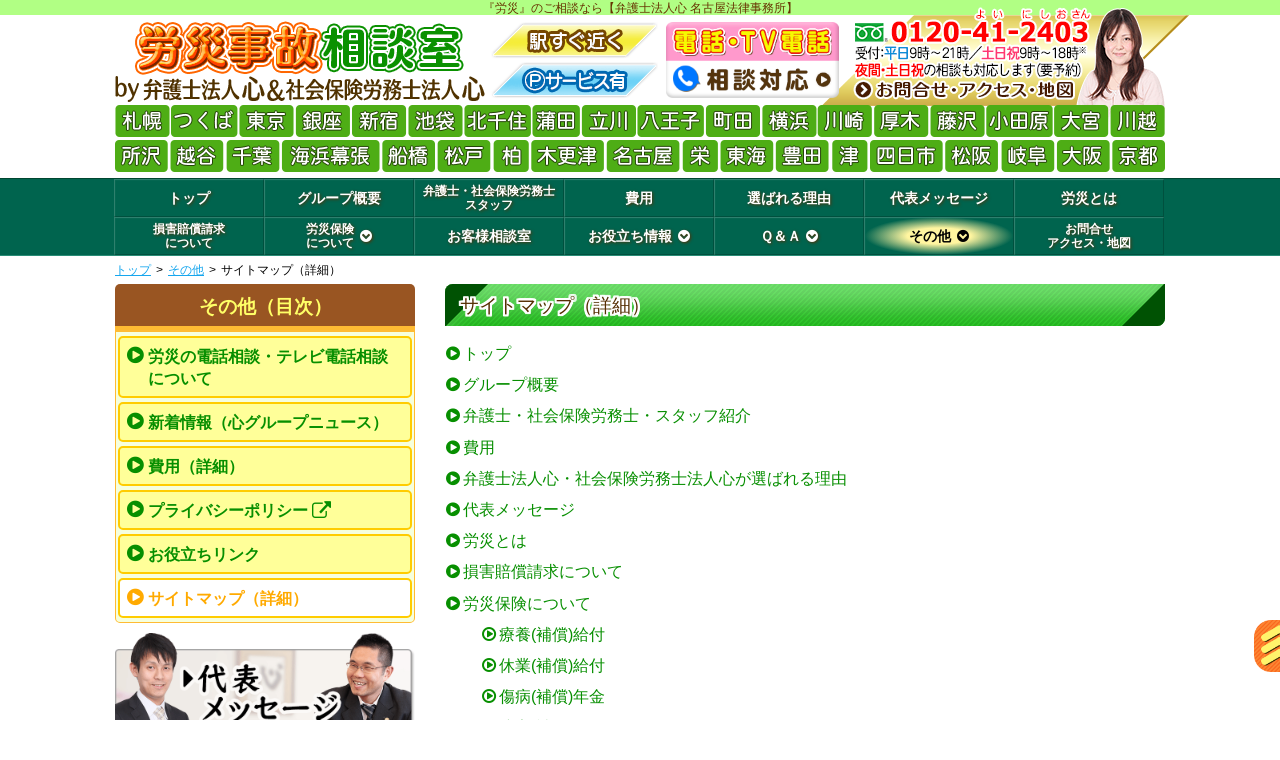

--- FILE ---
content_type: text/html; charset=UTF-8
request_url: https://www.nagoya-rousai.lawyers-kokoro.com/sitemap/
body_size: 10130
content:
<!DOCTYPE html>
<html>
<head>
<meta charset="utf-8">
<!-- Google Tag Manager -->
<script>(function(w,d,s,l,i){w[l]=w[l]||[];w[l].push({'gtm.start':
new Date().getTime(),event:'gtm.js'});var f=d.getElementsByTagName(s)[0],
j=d.createElement(s),dl=l!='dataLayer'?'&l='+l:'';j.async=true;j.src=
'https://www.googletagmanager.com/gtm.js?id='+i+dl;f.parentNode.insertBefore(j,f);
})(window,document,'script','dataLayer','GTM-5ZB8BPL');</script>
<!-- End Google Tag Manager -->

<script async src="https://s.yimg.jp/images/listing/tool/cv/ytag.js"></script>
<script>
window.yjDataLayer = window.yjDataLayer || [];
function ytag() { yjDataLayer.push(arguments); }
ytag({"type":"ycl_cookie"});
ytag({"type":"ycl_cookie_extended"});
</script>
<!-- 【※※※※※※ノーインデックスページ※※※※※※】 -->
<meta name="robots" content="noindex,follow">
<title>サイトマップ｜名古屋で労災のご相談なら【弁護士法人心 名古屋法律事務所】</title>

<meta name="description" content="サイトマップのご案内ページです。労災で弁護士をお探しなら【弁護士法人心 名古屋法律事務所】へ。名古屋駅2分。労災の相談無料！ 夜間・土日祝相談可。受付：平日朝９時から夜２１時まで。土日祝朝９時から夜１８時まで。">
<meta name="keywords" content="サイトマップ,労働災害,弁護士,名古屋">
<link rel="stylesheet" href="//maxcdn.bootstrapcdn.com/font-awesome/4.7.0/css/font-awesome.min.css">
<!--[if lt IE 9]> 
	<script src="https://www.nagoya-rousai.lawyers-kokoro.com/wp/wp-content/themes/rousai_parent/js/vendor/modernizr.js"></script>
<![endif]-->
<script>
	const prm_corp = "law";
</script>

<meta name='robots' content='max-image-preview:large' />
<link rel='dns-prefetch' href='//ajax.googleapis.com' />
<style id='wp-img-auto-sizes-contain-inline-css' type='text/css'>
img:is([sizes=auto i],[sizes^="auto," i]){contain-intrinsic-size:3000px 1500px}
/*# sourceURL=wp-img-auto-sizes-contain-inline-css */
</style>
<style id='wp-block-library-inline-css' type='text/css'>
:root{--wp-block-synced-color:#7a00df;--wp-block-synced-color--rgb:122,0,223;--wp-bound-block-color:var(--wp-block-synced-color);--wp-editor-canvas-background:#ddd;--wp-admin-theme-color:#007cba;--wp-admin-theme-color--rgb:0,124,186;--wp-admin-theme-color-darker-10:#006ba1;--wp-admin-theme-color-darker-10--rgb:0,107,160.5;--wp-admin-theme-color-darker-20:#005a87;--wp-admin-theme-color-darker-20--rgb:0,90,135;--wp-admin-border-width-focus:2px}@media (min-resolution:192dpi){:root{--wp-admin-border-width-focus:1.5px}}.wp-element-button{cursor:pointer}:root .has-very-light-gray-background-color{background-color:#eee}:root .has-very-dark-gray-background-color{background-color:#313131}:root .has-very-light-gray-color{color:#eee}:root .has-very-dark-gray-color{color:#313131}:root .has-vivid-green-cyan-to-vivid-cyan-blue-gradient-background{background:linear-gradient(135deg,#00d084,#0693e3)}:root .has-purple-crush-gradient-background{background:linear-gradient(135deg,#34e2e4,#4721fb 50%,#ab1dfe)}:root .has-hazy-dawn-gradient-background{background:linear-gradient(135deg,#faaca8,#dad0ec)}:root .has-subdued-olive-gradient-background{background:linear-gradient(135deg,#fafae1,#67a671)}:root .has-atomic-cream-gradient-background{background:linear-gradient(135deg,#fdd79a,#004a59)}:root .has-nightshade-gradient-background{background:linear-gradient(135deg,#330968,#31cdcf)}:root .has-midnight-gradient-background{background:linear-gradient(135deg,#020381,#2874fc)}:root{--wp--preset--font-size--normal:16px;--wp--preset--font-size--huge:42px}.has-regular-font-size{font-size:1em}.has-larger-font-size{font-size:2.625em}.has-normal-font-size{font-size:var(--wp--preset--font-size--normal)}.has-huge-font-size{font-size:var(--wp--preset--font-size--huge)}.has-text-align-center{text-align:center}.has-text-align-left{text-align:left}.has-text-align-right{text-align:right}.has-fit-text{white-space:nowrap!important}#end-resizable-editor-section{display:none}.aligncenter{clear:both}.items-justified-left{justify-content:flex-start}.items-justified-center{justify-content:center}.items-justified-right{justify-content:flex-end}.items-justified-space-between{justify-content:space-between}.screen-reader-text{border:0;clip-path:inset(50%);height:1px;margin:-1px;overflow:hidden;padding:0;position:absolute;width:1px;word-wrap:normal!important}.screen-reader-text:focus{background-color:#ddd;clip-path:none;color:#444;display:block;font-size:1em;height:auto;left:5px;line-height:normal;padding:15px 23px 14px;text-decoration:none;top:5px;width:auto;z-index:100000}html :where(.has-border-color){border-style:solid}html :where([style*=border-top-color]){border-top-style:solid}html :where([style*=border-right-color]){border-right-style:solid}html :where([style*=border-bottom-color]){border-bottom-style:solid}html :where([style*=border-left-color]){border-left-style:solid}html :where([style*=border-width]){border-style:solid}html :where([style*=border-top-width]){border-top-style:solid}html :where([style*=border-right-width]){border-right-style:solid}html :where([style*=border-bottom-width]){border-bottom-style:solid}html :where([style*=border-left-width]){border-left-style:solid}html :where(img[class*=wp-image-]){height:auto;max-width:100%}:where(figure){margin:0 0 1em}html :where(.is-position-sticky){--wp-admin--admin-bar--position-offset:var(--wp-admin--admin-bar--height,0px)}@media screen and (max-width:600px){html :where(.is-position-sticky){--wp-admin--admin-bar--position-offset:0px}}

/*# sourceURL=wp-block-library-inline-css */
</style><style id='global-styles-inline-css' type='text/css'>
:root{--wp--preset--aspect-ratio--square: 1;--wp--preset--aspect-ratio--4-3: 4/3;--wp--preset--aspect-ratio--3-4: 3/4;--wp--preset--aspect-ratio--3-2: 3/2;--wp--preset--aspect-ratio--2-3: 2/3;--wp--preset--aspect-ratio--16-9: 16/9;--wp--preset--aspect-ratio--9-16: 9/16;--wp--preset--color--black: #000000;--wp--preset--color--cyan-bluish-gray: #abb8c3;--wp--preset--color--white: #ffffff;--wp--preset--color--pale-pink: #f78da7;--wp--preset--color--vivid-red: #cf2e2e;--wp--preset--color--luminous-vivid-orange: #ff6900;--wp--preset--color--luminous-vivid-amber: #fcb900;--wp--preset--color--light-green-cyan: #7bdcb5;--wp--preset--color--vivid-green-cyan: #00d084;--wp--preset--color--pale-cyan-blue: #8ed1fc;--wp--preset--color--vivid-cyan-blue: #0693e3;--wp--preset--color--vivid-purple: #9b51e0;--wp--preset--gradient--vivid-cyan-blue-to-vivid-purple: linear-gradient(135deg,rgb(6,147,227) 0%,rgb(155,81,224) 100%);--wp--preset--gradient--light-green-cyan-to-vivid-green-cyan: linear-gradient(135deg,rgb(122,220,180) 0%,rgb(0,208,130) 100%);--wp--preset--gradient--luminous-vivid-amber-to-luminous-vivid-orange: linear-gradient(135deg,rgb(252,185,0) 0%,rgb(255,105,0) 100%);--wp--preset--gradient--luminous-vivid-orange-to-vivid-red: linear-gradient(135deg,rgb(255,105,0) 0%,rgb(207,46,46) 100%);--wp--preset--gradient--very-light-gray-to-cyan-bluish-gray: linear-gradient(135deg,rgb(238,238,238) 0%,rgb(169,184,195) 100%);--wp--preset--gradient--cool-to-warm-spectrum: linear-gradient(135deg,rgb(74,234,220) 0%,rgb(151,120,209) 20%,rgb(207,42,186) 40%,rgb(238,44,130) 60%,rgb(251,105,98) 80%,rgb(254,248,76) 100%);--wp--preset--gradient--blush-light-purple: linear-gradient(135deg,rgb(255,206,236) 0%,rgb(152,150,240) 100%);--wp--preset--gradient--blush-bordeaux: linear-gradient(135deg,rgb(254,205,165) 0%,rgb(254,45,45) 50%,rgb(107,0,62) 100%);--wp--preset--gradient--luminous-dusk: linear-gradient(135deg,rgb(255,203,112) 0%,rgb(199,81,192) 50%,rgb(65,88,208) 100%);--wp--preset--gradient--pale-ocean: linear-gradient(135deg,rgb(255,245,203) 0%,rgb(182,227,212) 50%,rgb(51,167,181) 100%);--wp--preset--gradient--electric-grass: linear-gradient(135deg,rgb(202,248,128) 0%,rgb(113,206,126) 100%);--wp--preset--gradient--midnight: linear-gradient(135deg,rgb(2,3,129) 0%,rgb(40,116,252) 100%);--wp--preset--font-size--small: 13px;--wp--preset--font-size--medium: 20px;--wp--preset--font-size--large: 36px;--wp--preset--font-size--x-large: 42px;--wp--preset--spacing--20: 0.44rem;--wp--preset--spacing--30: 0.67rem;--wp--preset--spacing--40: 1rem;--wp--preset--spacing--50: 1.5rem;--wp--preset--spacing--60: 2.25rem;--wp--preset--spacing--70: 3.38rem;--wp--preset--spacing--80: 5.06rem;--wp--preset--shadow--natural: 6px 6px 9px rgba(0, 0, 0, 0.2);--wp--preset--shadow--deep: 12px 12px 50px rgba(0, 0, 0, 0.4);--wp--preset--shadow--sharp: 6px 6px 0px rgba(0, 0, 0, 0.2);--wp--preset--shadow--outlined: 6px 6px 0px -3px rgb(255, 255, 255), 6px 6px rgb(0, 0, 0);--wp--preset--shadow--crisp: 6px 6px 0px rgb(0, 0, 0);}:where(.is-layout-flex){gap: 0.5em;}:where(.is-layout-grid){gap: 0.5em;}body .is-layout-flex{display: flex;}.is-layout-flex{flex-wrap: wrap;align-items: center;}.is-layout-flex > :is(*, div){margin: 0;}body .is-layout-grid{display: grid;}.is-layout-grid > :is(*, div){margin: 0;}:where(.wp-block-columns.is-layout-flex){gap: 2em;}:where(.wp-block-columns.is-layout-grid){gap: 2em;}:where(.wp-block-post-template.is-layout-flex){gap: 1.25em;}:where(.wp-block-post-template.is-layout-grid){gap: 1.25em;}.has-black-color{color: var(--wp--preset--color--black) !important;}.has-cyan-bluish-gray-color{color: var(--wp--preset--color--cyan-bluish-gray) !important;}.has-white-color{color: var(--wp--preset--color--white) !important;}.has-pale-pink-color{color: var(--wp--preset--color--pale-pink) !important;}.has-vivid-red-color{color: var(--wp--preset--color--vivid-red) !important;}.has-luminous-vivid-orange-color{color: var(--wp--preset--color--luminous-vivid-orange) !important;}.has-luminous-vivid-amber-color{color: var(--wp--preset--color--luminous-vivid-amber) !important;}.has-light-green-cyan-color{color: var(--wp--preset--color--light-green-cyan) !important;}.has-vivid-green-cyan-color{color: var(--wp--preset--color--vivid-green-cyan) !important;}.has-pale-cyan-blue-color{color: var(--wp--preset--color--pale-cyan-blue) !important;}.has-vivid-cyan-blue-color{color: var(--wp--preset--color--vivid-cyan-blue) !important;}.has-vivid-purple-color{color: var(--wp--preset--color--vivid-purple) !important;}.has-black-background-color{background-color: var(--wp--preset--color--black) !important;}.has-cyan-bluish-gray-background-color{background-color: var(--wp--preset--color--cyan-bluish-gray) !important;}.has-white-background-color{background-color: var(--wp--preset--color--white) !important;}.has-pale-pink-background-color{background-color: var(--wp--preset--color--pale-pink) !important;}.has-vivid-red-background-color{background-color: var(--wp--preset--color--vivid-red) !important;}.has-luminous-vivid-orange-background-color{background-color: var(--wp--preset--color--luminous-vivid-orange) !important;}.has-luminous-vivid-amber-background-color{background-color: var(--wp--preset--color--luminous-vivid-amber) !important;}.has-light-green-cyan-background-color{background-color: var(--wp--preset--color--light-green-cyan) !important;}.has-vivid-green-cyan-background-color{background-color: var(--wp--preset--color--vivid-green-cyan) !important;}.has-pale-cyan-blue-background-color{background-color: var(--wp--preset--color--pale-cyan-blue) !important;}.has-vivid-cyan-blue-background-color{background-color: var(--wp--preset--color--vivid-cyan-blue) !important;}.has-vivid-purple-background-color{background-color: var(--wp--preset--color--vivid-purple) !important;}.has-black-border-color{border-color: var(--wp--preset--color--black) !important;}.has-cyan-bluish-gray-border-color{border-color: var(--wp--preset--color--cyan-bluish-gray) !important;}.has-white-border-color{border-color: var(--wp--preset--color--white) !important;}.has-pale-pink-border-color{border-color: var(--wp--preset--color--pale-pink) !important;}.has-vivid-red-border-color{border-color: var(--wp--preset--color--vivid-red) !important;}.has-luminous-vivid-orange-border-color{border-color: var(--wp--preset--color--luminous-vivid-orange) !important;}.has-luminous-vivid-amber-border-color{border-color: var(--wp--preset--color--luminous-vivid-amber) !important;}.has-light-green-cyan-border-color{border-color: var(--wp--preset--color--light-green-cyan) !important;}.has-vivid-green-cyan-border-color{border-color: var(--wp--preset--color--vivid-green-cyan) !important;}.has-pale-cyan-blue-border-color{border-color: var(--wp--preset--color--pale-cyan-blue) !important;}.has-vivid-cyan-blue-border-color{border-color: var(--wp--preset--color--vivid-cyan-blue) !important;}.has-vivid-purple-border-color{border-color: var(--wp--preset--color--vivid-purple) !important;}.has-vivid-cyan-blue-to-vivid-purple-gradient-background{background: var(--wp--preset--gradient--vivid-cyan-blue-to-vivid-purple) !important;}.has-light-green-cyan-to-vivid-green-cyan-gradient-background{background: var(--wp--preset--gradient--light-green-cyan-to-vivid-green-cyan) !important;}.has-luminous-vivid-amber-to-luminous-vivid-orange-gradient-background{background: var(--wp--preset--gradient--luminous-vivid-amber-to-luminous-vivid-orange) !important;}.has-luminous-vivid-orange-to-vivid-red-gradient-background{background: var(--wp--preset--gradient--luminous-vivid-orange-to-vivid-red) !important;}.has-very-light-gray-to-cyan-bluish-gray-gradient-background{background: var(--wp--preset--gradient--very-light-gray-to-cyan-bluish-gray) !important;}.has-cool-to-warm-spectrum-gradient-background{background: var(--wp--preset--gradient--cool-to-warm-spectrum) !important;}.has-blush-light-purple-gradient-background{background: var(--wp--preset--gradient--blush-light-purple) !important;}.has-blush-bordeaux-gradient-background{background: var(--wp--preset--gradient--blush-bordeaux) !important;}.has-luminous-dusk-gradient-background{background: var(--wp--preset--gradient--luminous-dusk) !important;}.has-pale-ocean-gradient-background{background: var(--wp--preset--gradient--pale-ocean) !important;}.has-electric-grass-gradient-background{background: var(--wp--preset--gradient--electric-grass) !important;}.has-midnight-gradient-background{background: var(--wp--preset--gradient--midnight) !important;}.has-small-font-size{font-size: var(--wp--preset--font-size--small) !important;}.has-medium-font-size{font-size: var(--wp--preset--font-size--medium) !important;}.has-large-font-size{font-size: var(--wp--preset--font-size--large) !important;}.has-x-large-font-size{font-size: var(--wp--preset--font-size--x-large) !important;}
/*# sourceURL=global-styles-inline-css */
</style>

<style id='classic-theme-styles-inline-css' type='text/css'>
/*! This file is auto-generated */
.wp-block-button__link{color:#fff;background-color:#32373c;border-radius:9999px;box-shadow:none;text-decoration:none;padding:calc(.667em + 2px) calc(1.333em + 2px);font-size:1.125em}.wp-block-file__button{background:#32373c;color:#fff;text-decoration:none}
/*# sourceURL=/wp-includes/css/classic-themes.min.css */
</style>
<link rel='stylesheet' id='parent-style-css' href='https://www.nagoya-rousai.lawyers-kokoro.com/wp/wp-content/themes/rousai_parent/style.css' type='text/css' media='all' />
<link rel='stylesheet' id='child-style-css' href='https://www.nagoya-rousai.lawyers-kokoro.com/wp/wp-content/themes/rousai_nagoya/style.css' type='text/css' media='all' />
<link rel='stylesheet' id='pc-parent-style-css' href='https://www.nagoya-rousai.lawyers-kokoro.com/wp/wp-content/themes/rousai_parent/style-pc.css' type='text/css' media='all' />
<link rel='stylesheet' id='pc-child-style-css' href='https://www.nagoya-rousai.lawyers-kokoro.com/wp/wp-content/themes/rousai_nagoya/style-pc.css' type='text/css' media='all' />
<script type="text/javascript" src="//ajax.googleapis.com/ajax/libs/jquery/2.2.4/jquery.min.js" id="jquery-js"></script>
<script type="text/javascript" src="https://www.nagoya-rousai.lawyers-kokoro.com/wp/wp-content/themes/rousai_parent/js/jcommons.js.php" id="jcommons.js-js"></script>
<script type="text/javascript" src="https://www.nagoya-rousai.lawyers-kokoro.com/wp/wp-content/themes/rousai_parent/js/jquery.dcmegamenu.1.3.3.js" id="dcmegamenu-js"></script>
<script type="text/javascript" src="https://www.nagoya-rousai.lawyers-kokoro.com/wp/wp-content/themes/rousai_parent/js/pc.js" id="pc-js"></script>
<script type="text/javascript" src="https://www.nagoya-rousai.lawyers-kokoro.com/wp/wp-content/themes/rousai_parent/js/yuga.js" id="yuga-js"></script>
<script type="text/javascript" src="https://www.nagoya-rousai.lawyers-kokoro.com/wp/wp-content/themes/rousai_parent/js/yuga.onload.js" id="yuga.onload-js"></script>
<link rel="canonical" href="https://www.nagoya-rousai.lawyers-kokoro.com/sitemap/" />
<!-- Global site tag (gtag.js) - Google Analytics -->
<script async src="https://www.googletagmanager.com/gtag/js?id=UA-5733368-25"></script>
<script>
  window.dataLayer = window.dataLayer || [];
  function gtag(){dataLayer.push(arguments);}
  gtag('js', new Date());

  gtag('config', 'UA-5733368-25');
</script>
<link rel="icon" href="/favicon.ico">
</head>

<body id="PC" class="wp-singular page-template-default page page-id-359 wp-theme-rousai_parent wp-child-theme-rousai_nagoya sitemap etc right">
<!-- Google Tag Manager (noscript) -->
<noscript><iframe src="https://www.googletagmanager.com/ns.html?id=GTM-5ZB8BPL"
height="0" width="0" style="display:none;visibility:hidden"></iframe></noscript>
<!-- End Google Tag Manager (noscript) -->
<div class="wrapper head_tag"><p>『労災』のご相談なら【弁護士法人心 名古屋法律事務所】</p></div>
<div class="wrapper clearfix header">
	<header>
<div class="header_inner">
	<div class="head_ttl">
		<p class="head_name"><a href="https://www.nagoya-rousai.lawyers-kokoro.com/"><img src="https://www.nagoya-rousai.lawyers-kokoro.com/wp/wp-content/themes/rousai_nagoya/img/ttl_header.png" alt="労災相談室"></a></p>
			<p class="head_info"><a href="https://www.nagoya-rousai.lawyers-kokoro.com/access/"><img src="https://www.nagoya-rousai.lawyers-kokoro.com/wp/wp-content/themes/rousai_nagoya/img/ttl_access.png" alt=""></a></p>
			<p class="head_tel"><a href="https://www.nagoya-rousai.lawyers-kokoro.com/denwasoudan/"><img src="https://www.nagoya-rousai.lawyers-kokoro.com/wp/wp-content/themes/rousai_parent/img/ttl_denwasoudan.png" alt=""></a></p>
	</div>

	
			<p class="head_acc"><a href="https://www.nagoya-rousai.lawyers-kokoro.com/access/"><img src="https://www.nagoya-rousai.lawyers-kokoro.com/wp/wp-content/themes/rousai_parent/img/bnr_header_access.png" alt=""></a></p>
	
	<p class="head_area"><a href="https://www.nagoya-rousai.lawyers-kokoro.com/access/"><img src="https://www.nagoya-rousai.lawyers-kokoro.com/wp/wp-content/themes/rousai_nagoya/img/ttl_area.png" alt=""></a></p>

	</div>


	</header>
<!-- .wrapper .header --></div>
<div class="wrapper nav">
	<div class="gnav_wrap">
		<div class="navigation">
			<nav>
				<ul id="mega-menu" class="gnav clearfix">
					<li><a href="https://www.nagoya-rousai.lawyers-kokoro.com/" class="home">トップ</a></li>
					<li><a href="https://www.nagoya-rousai.lawyers-kokoro.com/houjingaiyou/" class="houjingaiyou">グループ概要</a></li>
					<li><a href="https://www.nagoya-rousai.lawyers-kokoro.com/staff/" class="staff"><span class="twolines">弁護士・社会保険労務士<br>スタッフ</span></a></li>
					<li><a href="https://www.nagoya-rousai.lawyers-kokoro.com/hiyou/" class="hiyou">費用</a></li>
					<li><a href="https://www.nagoya-rousai.lawyers-kokoro.com/riyuu/" class="riyuu">選ばれる理由</a></li>
					<li><a href="https://www.nagoya-rousai.lawyers-kokoro.com/message/" class="message">代表メッセージ</a></li>
					<li><a href="https://www.nagoya-rousai.lawyers-kokoro.com/about/" class="about">労災とは</a></li>
					<li><a href="https://www.nagoya-rousai.lawyers-kokoro.com/songaibaishouseikyu/" class="songaibaishouseikyu"><span class="twolines">損害賠償請求<br>について</span></a></li>
					<li><a href="https://www.nagoya-rousai.lawyers-kokoro.com/rousaihoken/" class="rousaihoken"><span class="twolines">労災保険<br>について</span><i class="fa fa-chevron-circle-down"></i></a>
						<ul class="sub_menu">
<li><a href="https://www.nagoya-rousai.lawyers-kokoro.com/rousaihoken/ryouyou-hoshou-kyufu/">療養(補償)給付</a></li>
<li><a href="https://www.nagoya-rousai.lawyers-kokoro.com/rousaihoken/kyugyou-hoshou-kyufu/">休業(補償)給付</a></li>
<li><a href="https://www.nagoya-rousai.lawyers-kokoro.com/rousaihoken/shoubyou-hoshou-nenkin/">傷病(補償)年金</a></li>
<li><a href="https://www.nagoya-rousai.lawyers-kokoro.com/rousaihoken/shougai-hoshou-kyufu/">障害(補償)給付</a></li>
<li><a href="https://www.nagoya-rousai.lawyers-kokoro.com/rousaihoken/izoku-hoshou-kyufu/">遺族(補償)給付</a></li>
<li><a href="https://www.nagoya-rousai.lawyers-kokoro.com/rousaihoken/sousairyou-sousaikyufu/">葬祭料(葬祭給付)</a></li>
<li><a href="https://www.nagoya-rousai.lawyers-kokoro.com/rousaihoken/kaigo-hoshou-kyufu/">介護(補償)給付</a></li>
<li><a href="https://www.nagoya-rousai.lawyers-kokoro.com/rousaihoken/after-care/">アフターケア制度</a></li>						</ul>
					</li>
					<li><a href="https://www.nagoya-rousai.lawyers-kokoro.com/cs/" class="cs">お客様相談室</a></li>
					<li><a href="https://www.nagoya-rousai.lawyers-kokoro.com/info/" class="info">お役立ち情報<i class="fa fa-chevron-circle-down"></i></a>
						<ul class="sub_menu">
						<li><a href="https://www.nagoya-rousai.lawyers-kokoro.com/info/">お役立ち情報トップ</a></li>
<li><a href="https://www.nagoya-rousai.lawyers-kokoro.com/info/bengoshi-irai-merit/">労災に関して弁護士に依頼することのメリット</a></li>
<li><a href="https://www.nagoya-rousai.lawyers-kokoro.com/info/nintei-shikumi/">労災認定の仕組み</a></li>
<li><a href="https://www.nagoya-rousai.lawyers-kokoro.com/info/fufukumoushitate/">労災の不服申し立て</a></li>
<li><a href="https://www.nagoya-rousai.lawyers-kokoro.com/info/nintei-kijun/">労災認定の基準</a></li>
<li><a href="https://www.nagoya-rousai.lawyers-kokoro.com/info/fushikyu-taishohouhou/">労災不支給となった場合の対処方法</a></li>
<li><a href="https://www.nagoya-rousai.lawyers-kokoro.com/info/kaiketsu-nagare/">労災事故の解決までの流れ</a></li>
<li><a href="https://www.nagoya-rousai.lawyers-kokoro.com/info/kenkouhoken-riyou/">労災の治療に健康保険を利用した場合の対応</a></li>
<li><a href="https://www.nagoya-rousai.lawyers-kokoro.com/info/nintei-sarenai-taiou-houhou/">労災が認定されなかった場合の対応方法</a></li>
<li><a href="https://www.nagoya-rousai.lawyers-kokoro.com/info/power-harassment/">パワハラで労災認定を受けられる場合</a></li>
<li><a href="https://www.nagoya-rousai.lawyers-kokoro.com/info/isharyou/">労災における慰謝料</a></li>
<li><a href="https://www.nagoya-rousai.lawyers-kokoro.com/info/kaigoshoku/">介護職で労災が認められる場合</a></li>
<li><a href="https://www.nagoya-rousai.lawyers-kokoro.com/info/shibou-hoshou/">死亡した場合の労災補償</a></li>
<li><a href="https://www.nagoya-rousai.lawyers-kokoro.com/info/yubi-setsudan/">業務中の事故で指を切断した場合の後遺障害と損害賠償請求</a></li>
<li><a href="https://www.nagoya-rousai.lawyers-kokoro.com/info/seikyu-tsuuinhi/">労災保険へ請求できる通院費</a></li>
<li><a href="https://www.nagoya-rousai.lawyers-kokoro.com/info/taikikikan-kyugyou-hoshou/">労災の待期期間中の休業補償について</a></li>
<li><a href="https://www.nagoya-rousai.lawyers-kokoro.com/info/izokuhoshou-hanni/">労災の遺族補償を受けられる範囲</a></li>
<li><a href="https://www.nagoya-rousai.lawyers-kokoro.com/info/tokai/">東海市で労災のご相談をお考えの方へ</a></li>
								</ul>
					</li>
					<li><a href="https://www.nagoya-rousai.lawyers-kokoro.com/qanda/" class="qanda">Ｑ＆Ａ<i class="fa fa-chevron-circle-down"></i></a>
						<ul class="sub_menu">
							<li><a href="https://www.nagoya-rousai.lawyers-kokoro.com/info/">Ｑ＆Ａトップ</a></li>
<li><a href="https://www.nagoya-rousai.lawyers-kokoro.com/qanda/kouishougai/">労災により後遺障害が残った場合，どのようにすればよいですか？</a></li>
<li><a href="https://www.nagoya-rousai.lawyers-kokoro.com/qanda/kaisha-mikanyu-hoshou/">会社が労災保険に未加入であった場合でも，労災補償は受けられるのですか</a></li>
<li><a href="https://www.nagoya-rousai.lawyers-kokoro.com/qanda/shinsei-itsumade/">労災の申請は，いつまでにすればよいですか？</a></li>
<li><a href="https://www.nagoya-rousai.lawyers-kokoro.com/qanda/bengoshi-soudan/">労災が発生した場合，どうして弁護士に相談すべきなのですか？</a></li>
<li><a href="https://www.nagoya-rousai.lawyers-kokoro.com/qanda/hoken-shiyou-kaisha-furieki/">労災保険を使った場合，会社に不利益はあるのですか？</a></li>
<li><a href="https://www.nagoya-rousai.lawyers-kokoro.com/qanda/kyuugyouhoshou-kikan/">労災の休業補償の期間はいつまでですか？</a></li>
<li><a href="https://www.nagoya-rousai.lawyers-kokoro.com/qanda/songaibaishouseikyu-dekiru/">労災で損害賠償請求はできますか？</a></li>
<li><a href="https://www.nagoya-rousai.lawyers-kokoro.com/qanda/seishinshikkan/">精神疾患で労災は認められますか？</a></li>
<li><a href="https://www.nagoya-rousai.lawyers-kokoro.com/qanda/kyuugyouhoshou-shiharai/">労災の休業補償はいつ支払われますか？</a></li>
<li><a href="https://www.nagoya-rousai.lawyers-kokoro.com/qanda/tenrakujiko/">転落事故</a></li>
<li><a href="https://www.nagoya-rousai.lawyers-kokoro.com/qanda/keitsui-nenza/">頸椎捻挫などの労災事故</a></li>
							</li>
						</ul>
					<li><a href="https://www.nagoya-rousai.lawyers-kokoro.com/etc/" class="etc">その他<i class="fa fa-chevron-circle-down"></i></a>
						<ul class="sub_menu">
<li><a href="https://www.nagoya-rousai.lawyers-kokoro.com/denwasoudan/">労災の電話相談・テレビ電話相談について</a></li>
<!--<li><a href="/coronavirus/">新型コロナウイルス対策について</a></li>-->
<li><a href="https://www.nagoya-rousai.lawyers-kokoro.com/news/">新着情報（心グループニュース）</a></li>
<li><a href="https://www.nagoya-rousai.lawyers-kokoro.com/hiyou-shousai/">費用（詳細）</a></li>
<li><a href="https://www.bengoshi-kokoro.com/inline/pp.php" class="open_pp" rel="nofollow">プライバシーポリシー<i class="fa fa-external-link"></i></a></li>
<li><a href="https://www.nagoya-rousai.lawyers-kokoro.com/oyakudachi/">お役立ちリンク</a></li>
<li><a href="https://www.nagoya-rousai.lawyers-kokoro.com/sitemap/">サイトマップ（詳細）</a></li>						</ul>
					</li>
					<li><a href="https://www.nagoya-rousai.lawyers-kokoro.com/access/" class="access"><span class="twolines">お問合せ<br>アクセス・地図</span></a></li>
				</ul>
			</nav>
		<!-- .navigation --></div>
	<!-- .gnav_wrap --></div>
	<div class="navigation">
		<nav class="breadcrumb">


			<ul class="clearfix">
				<li><a href="https://www.nagoya-rousai.lawyers-kokoro.com/">トップ</a>&gt;</li>
				<li><a href="https://www.nagoya-rousai.lawyers-kokoro.com/etc/">その他</a>&gt;</li>
				<li>サイトマップ（詳細）</li>


			</ul>
		</nav>
	<!-- .navigation --></div>
<!-- .wrapper .nav --></div>

<div class="wrapper clearfix">
	<div class="contents"><div class="main_col">
										<h1 class="main_ttl"><span>サイトマップ（詳細）</span></h1>
	<div class="main_section section">
<ul class="sitemap_list section no_indent">
	<li><a href="https://www.nagoya-rousai.lawyers-kokoro.com/">トップ</a></li>
	<li><a href="https://www.nagoya-rousai.lawyers-kokoro.com/houjingaiyou/">グループ概要</a></li>
	<li><a href="https://www.nagoya-rousai.lawyers-kokoro.com/staff/">弁護士・社会保険労務士・スタッフ紹介</a></li>
	<li><a href="https://www.nagoya-rousai.lawyers-kokoro.com/hiyou/">費用</a></li>
	<li><a href="https://www.nagoya-rousai.lawyers-kokoro.com/riyuu/">弁護士法人心・社会保険労務士法人心が選ばれる理由</a></li>
	<li><a href="https://www.nagoya-rousai.lawyers-kokoro.com/message/">代表メッセージ</a></li>
	<li><a href="https://www.nagoya-rousai.lawyers-kokoro.com/about/">労災とは</a></li>
	<li><a href="https://www.nagoya-rousai.lawyers-kokoro.com/songaibaishouseikyu/">損害賠償請求について</a></li>
	<li><a href="https://www.nagoya-rousai.lawyers-kokoro.com/rousaihoken/">労災保険について</a>
		<ul class="children">
			<li><a href="https://www.nagoya-rousai.lawyers-kokoro.com/rousaihoken/ryouyou-hoshou-kyufu/">療養(補償)給付</a></li>
			<li><a href="https://www.nagoya-rousai.lawyers-kokoro.com/rousaihoken/kyugyou-hoshou-kyufu/">休業(補償)給付</a></li>
			<li><a href="https://www.nagoya-rousai.lawyers-kokoro.com/rousaihoken/shoubyou-hoshou-nenkin/">傷病(補償)年金</a></li>
			<li><a href="https://www.nagoya-rousai.lawyers-kokoro.com/rousaihoken/shougai-hoshou-kyufu/">障害(補償)給付</a></li>
			<li><a href="https://www.nagoya-rousai.lawyers-kokoro.com/rousaihoken/izoku-hoshou-kyufu/">遺族(補償)給付</a></li>
			<li><a href="https://www.nagoya-rousai.lawyers-kokoro.com/rousaihoken/sousairyou-sousaikyufu/">葬祭料，葬祭給付</a></li>
			<li><a href="https://www.nagoya-rousai.lawyers-kokoro.com/rousaihoken/kaigo-hoshou-kyufu/">介護(補償)給付</a></li>
			<li><a href="https://www.nagoya-rousai.lawyers-kokoro.com/rousaihoken/after-care/">自己破産の解決実績</a></li>
		</ul>
	</li>
	<li><a href="https://www.nagoya-rousai.lawyers-kokoro.com/cs/">お客様相談室</a></li>
	<li><a href="https://www.nagoya-rousai.lawyers-kokoro.com/info/">お役立ち情報</a>
		<ul class="children">
<li><a href="https://www.nagoya-rousai.lawyers-kokoro.com/info/bengoshi-irai-merit/">労災に関して弁護士に依頼することのメリット</a></li>
<li><a href="https://www.nagoya-rousai.lawyers-kokoro.com/info/nintei-shikumi/">労災認定の仕組み</a></li>
<li><a href="https://www.nagoya-rousai.lawyers-kokoro.com/info/fufukumoushitate/">労災の不服申し立て</a></li>
<li><a href="https://www.nagoya-rousai.lawyers-kokoro.com/info/nintei-kijun/">労災認定の基準</a></li>
<li><a href="https://www.nagoya-rousai.lawyers-kokoro.com/info/fushikyu-taishohouhou/">労災不支給となった場合の対処方法</a></li>
<li><a href="https://www.nagoya-rousai.lawyers-kokoro.com/info/kaiketsu-nagare/">労災事故の解決までの流れ</a></li>
<li><a href="https://www.nagoya-rousai.lawyers-kokoro.com/info/kenkouhoken-riyou/">労災の治療に健康保険を利用した場合の対応</a></li>
<li><a href="https://www.nagoya-rousai.lawyers-kokoro.com/info/nintei-sarenai-taiou-houhou/">労災が認定されなかった場合の対応方法</a></li>
<li><a href="https://www.nagoya-rousai.lawyers-kokoro.com/info/power-harassment/">パワハラで労災認定を受けられる場合</a></li>
<li><a href="https://www.nagoya-rousai.lawyers-kokoro.com/info/isharyou/">労災における慰謝料</a></li>
<li><a href="https://www.nagoya-rousai.lawyers-kokoro.com/info/kaigoshoku/">介護職で労災が認められる場合</a></li>
<li><a href="https://www.nagoya-rousai.lawyers-kokoro.com/info/shibou-hoshou/">死亡した場合の労災補償</a></li>
<li><a href="https://www.nagoya-rousai.lawyers-kokoro.com/info/yubi-setsudan/">業務中の事故で指を切断した場合の後遺障害と損害賠償請求</a></li>
<li><a href="https://www.nagoya-rousai.lawyers-kokoro.com/info/seikyu-tsuuinhi/">労災保険へ請求できる通院費</a></li>
<li><a href="https://www.nagoya-rousai.lawyers-kokoro.com/info/taikikikan-kyugyou-hoshou/">労災の待期期間中の休業補償について</a></li>
<li><a href="https://www.nagoya-rousai.lawyers-kokoro.com/info/izokuhoshou-hanni/">労災の遺族補償を受けられる範囲</a></li>
<li><a href="https://www.nagoya-rousai.lawyers-kokoro.com/info/tokai/">東海市で労災のご相談をお考えの方へ</a></li>
		</ul>
	</li>
	<li><a href="https://www.nagoya-rousai.lawyers-kokoro.com/qanda/">Ｑ＆Ａ</a>
		<ul class="children">
<li><a href="https://www.nagoya-rousai.lawyers-kokoro.com/qanda/kouishougai/">労災により後遺障害が残った場合，どのようにすればよいですか？</a></li>
<li><a href="https://www.nagoya-rousai.lawyers-kokoro.com/qanda/kaisha-mikanyu-hoshou/">会社が労災保険に未加入であった場合でも，労災補償は受けられるのですか</a></li>
<li><a href="https://www.nagoya-rousai.lawyers-kokoro.com/qanda/shinsei-itsumade/">労災の申請は，いつまでにすればよいですか？</a></li>
<li><a href="https://www.nagoya-rousai.lawyers-kokoro.com/qanda/bengoshi-soudan/">労災が発生した場合，どうして弁護士に相談すべきなのですか？</a></li>
<li><a href="https://www.nagoya-rousai.lawyers-kokoro.com/qanda/hoken-shiyou-kaisha-furieki/">労災保険を使った場合，会社に不利益はあるのですか？</a></li>
<li><a href="https://www.nagoya-rousai.lawyers-kokoro.com/qanda/kyuugyouhoshou-kikan/">労災の休業補償の期間はいつまでですか？</a></li>
<li><a href="https://www.nagoya-rousai.lawyers-kokoro.com/qanda/songaibaishouseikyu-dekiru/">労災で損害賠償請求はできますか？</a></li>
<li><a href="https://www.nagoya-rousai.lawyers-kokoro.com/qanda/seishinshikkan/">精神疾患で労災は認められますか？</a></li>
<li><a href="https://www.nagoya-rousai.lawyers-kokoro.com/qanda/kyuugyouhoshou-shiharai/">労災の休業補償はいつ支払われますか？</a></li>
<li><a href="https://www.nagoya-rousai.lawyers-kokoro.com/qanda/tenrakujiko/">転落事故</a></li>
<li><a href="https://www.nagoya-rousai.lawyers-kokoro.com/qanda/keitsui-nenza/">頸椎捻挫などの労災事故</a></li>
		</ul>
	</li>
	<li><a href="https://www.nagoya-rousai.lawyers-kokoro.com/etc/">その他</a>
		<ul class="children">
<li><a href="https://www.nagoya-rousai.lawyers-kokoro.com/denwasoudan/">労災の電話相談・テレビ電話相談について</a></li>
<!--<li><a href="/coronavirus/">新型コロナウイルス対策について</a></li>-->
<li><a href="https://www.nagoya-rousai.lawyers-kokoro.com/news/">新着情報（心グループニュース）</a></li>
<li><a href="https://www.nagoya-rousai.lawyers-kokoro.com/hiyou-shousai/">費用（詳細）</a></li>
<li><a href="https://www.bengoshi-kokoro.com/inline/pp.php" class="open_pp" rel="nofollow">プライバシーポリシー<i class="fa fa-external-link"></i></a></li>
<li><a href="https://www.nagoya-rousai.lawyers-kokoro.com/oyakudachi/">お役立ちリンク</a></li>
<li><a href="https://www.nagoya-rousai.lawyers-kokoro.com/sitemap/">サイトマップ（詳細）</a></li>		</ul>
	</li>
	<li><a href="https://www.nagoya-rousai.lawyers-kokoro.com/access/">お問合せ・アクセス・地図</a></li>
</ul>
	</div><!-- /main_section -->


<!-- ：：：：：：：：：： サブページ共通項 ：：：：：：：：：： -->


<ul class="maincolbnr transparent">
	<li class="bnr_flow"><a href="https://www.nagoya-rousai.lawyers-kokoro.com/denwasoudan/"><img src="https://www.nagoya-rousai.lawyers-kokoro.com/wp/wp-content/themes/rousai_parent/img/bnr_denwasoudan.png" alt=""></a></li>
	<li><a href="https://www.nagoya-rousai.lawyers-kokoro.com/riyuu/"><img src="https://www.nagoya-rousai.lawyers-kokoro.com/wp/wp-content/themes/rousai_parent/img/bnr_riyuu-bshr.png" alt=""></a></li>
</ul>



<style>
.maincolbnr {
	overflow: hidden;
	margin-bottom: 1.25em;
}
.maincolbnr>li {
	display: inline-block;
	margin-bottom: 2em;
}
.maincolbnr img {
	display: inline;
}
.maincolbnr li img{
	width: 350px;
}
</style>
<script>
$(function(){
	var n = $('.maincolbnr>li').length;
	console.log('li数：'+n);
	if(n % 2 == 0){//li偶数個の場合
		$('.maincolbnr>li:nth-child(odd)').css('float','left');
		$('.maincolbnr>li:nth-child(even)').css('float','right');
	}else{//li奇数個の場合
		$('.maincolbnr>li:nth-child(even)').css('float','left');
		$('.maincolbnr>li:nth-child(odd)').css('float','right');
		$('.maincolbnr>li:first-child').css({'width':'100%','text-align':'center'});
	}
});
</script>
			<div class="section transparent">
								<p><a href="https://www.nagoya-rousai.lawyers-kokoro.com/staff/"><img src="https://www.nagoya-rousai.lawyers-kokoro.com/wp/wp-content/themes/rousai_parent/img/bnr_senmonkaall.jpg" alt="専門家紹介へ"></a></p>
							</div>
			<div class="section transparent">
				<p><a href="https://www.nagoya-rousai.lawyers-kokoro.com/staff/?staff"><img src="https://www.nagoya-rousai.lawyers-kokoro.com/wp/wp-content/themes/rousai_parent/img/bnr_staffall-gr.jpg" alt="スタッフ紹介へ"></a></p>
			</div>
	<div class="section">
	<iframe scrolling="no" class="main_if" id="areamain_if" src="https://www.iframe.law-kokoro.com/access/law/index-if.php?ifname=areamain&corp=law&project=rousai&area=tougou&file=false&swtype=areamap"></iframe>
	</div>
	<div class="section">
			<div class="contact_bnr" id="contact_us">
				<p class="contact_btn"><a href="https://www.group.kokoro-form.com/rousai.php?place=全国" class="open_form" rel="nofollow"><img src="https://www.nagoya-rousai.lawyers-kokoro.com/wp/wp-content/themes/rousai_parent/img/btn_contact_mail.png" width="326" height="47"></a><a href="https://www.nagoya-rousai.lawyers-kokoro.com/access/"><img src="https://www.nagoya-rousai.lawyers-kokoro.com/wp/wp-content/themes/rousai_parent/img/btn_contact_access.png" width="326" height="47"></a></p>
				<p class="contact_comment"><a href="https://www.nagoya-rousai.lawyers-kokoro.com/news/"><img src="https://www.nagoya-rousai.lawyers-kokoro.com/wp/wp-content/themes/rousai_parent/img/btn_contact_news.png" width="661"></a></p>
			</div>
		</div>
</div><!-- /main_col -->
		<div class="sub_col">

			<p class="submenu_ttl no_adapt">その他（目次）</p>
			<ul class="sub_menu no_adapt">
<li><a href="https://www.nagoya-rousai.lawyers-kokoro.com/denwasoudan/">労災の電話相談・テレビ電話相談について</a></li>
<!--<li><a href="/coronavirus/">新型コロナウイルス対策について</a></li>-->
<li><a href="https://www.nagoya-rousai.lawyers-kokoro.com/news/">新着情報（心グループニュース）</a></li>
<li><a href="https://www.nagoya-rousai.lawyers-kokoro.com/hiyou-shousai/">費用（詳細）</a></li>
<li><a href="https://www.bengoshi-kokoro.com/inline/pp.php" class="open_pp" rel="nofollow">プライバシーポリシー<i class="fa fa-external-link"></i></a></li>
<li><a href="https://www.nagoya-rousai.lawyers-kokoro.com/oyakudachi/">お役立ちリンク</a></li>
<li><a href="https://www.nagoya-rousai.lawyers-kokoro.com/sitemap/">サイトマップ（詳細）</a></li>			</ul>

			
			<div class="sub_bnr transparent section">
				<p><a href="https://www.nagoya-rousai.lawyers-kokoro.com/message/"><img src="https://www.nagoya-rousai.lawyers-kokoro.com/wp/wp-content/themes/rousai_parent/img/bnr_message-bshr.png" alt="" width="100%"></a></p>
				<p><a href="https://www.nagoya-rousai.lawyers-kokoro.com/riyuu/"><img src="https://www.nagoya-rousai.lawyers-kokoro.com/wp/wp-content/themes/rousai_parent/img/bnr_riyuu-bshr.png" alt="" width="100%"></a></p>
<p><a href="http://www.lawyers-kokoro.com/" target="_blank"><img src="https://www.nagoya-rousai.lawyers-kokoro.com/wp/wp-content/themes/rousai_parent/img/bnr_bnagoya.png" alt="" width="100%"></a></p>
			</div>

			<div class="section">
	<iframe scrolling="no" class="main_if" id="areasub_if" src="https://www.iframe.law-kokoro.com/access/law/index-if.php?ifname=areasub&corp=law&project=rousai&area=tougou&file=false&swtype=areamap"></iframe>
			</div>
			<p class="access_bnr transparent section"><a href="https://www.nagoya-rousai.lawyers-kokoro.com/access"><img src="https://www.nagoya-rousai.lawyers-kokoro.com/wp/wp-content/themes/rousai_parent/img/bnr_tel.png" alt="お問合せ・アクセス・地図へ" width="100%"></a></p>
			
			<aside class="section bengoshi_area">
				<p class="section subbengoshi_tgl"><img src="https://www.nagoya-rousai.lawyers-kokoro.com/wp/wp-content/themes/rousai_parent/img-sp/bnr_senmonkaall.jpg" alt="" width="100%"></p>
<div class="section">
	<p class="sub_ttl"><img src="https://www.nagoya-rousai.lawyers-kokoro.com/wp/wp-content/themes/rousai_parent/img/ttl_senmonkalist.png" alt="" width="100%"></p>
	<ul class="sub_staff transparent">
		<li><a href="https://www.nagoya-rousai.lawyers-kokoro.com/staff/?b1"><img src="https://www.nagoya-rousai.lawyers-kokoro.com/wp/wp-content/themes/rousai_parent/img/bnr_b_a-gr.jpg" alt="" width="100%"></a></li>
		<li><a href="https://www.nagoya-rousai.lawyers-kokoro.com/staff/?b53"><img src="https://www.nagoya-rousai.lawyers-kokoro.com/wp/wp-content/themes/rousai_parent/img/bnr_b_fu2-gr.jpg" alt="" width="100%"></a></li>
		<li><a href="https://www.nagoya-rousai.lawyers-kokoro.com/staff/?b54"><img src="https://www.nagoya-rousai.lawyers-kokoro.com/wp/wp-content/themes/rousai_parent/img/bnr_b_ma2-gr.jpg" alt="" width="100%"></a></li>
		<li><a href="https://www.nagoya-rousai.lawyers-kokoro.com/staff/?b14"><img src="https://www.nagoya-rousai.lawyers-kokoro.com/wp/wp-content/themes/rousai_parent/img/bnr_b_chi-gr.jpg" alt="" width="100%"></a></li>
		<li><a href="https://www.nagoya-rousai.lawyers-kokoro.com/staff/?b10"><img src="https://www.nagoya-rousai.lawyers-kokoro.com/wp/wp-content/themes/rousai_parent/img/bnr_b_su-gr.jpg" alt="" width="100%"></a></li>
		<li><a href="https://www.nagoya-rousai.lawyers-kokoro.com/staff/?b4"><img src="https://www.nagoya-rousai.lawyers-kokoro.com/wp/wp-content/themes/rousai_parent/img/bnr_b_u-gr.jpg" alt="" width="100%"></a></li>
		<li><a href="https://www.nagoya-rousai.lawyers-kokoro.com/staff/?b2"><img src="https://www.nagoya-rousai.lawyers-kokoro.com/wp/wp-content/themes/rousai_parent/img/bnr_b_o-gr.jpg" alt="" width="100%"></a></li>
		<li><a href="https://www.nagoya-rousai.lawyers-kokoro.com/staff/?b16"><img src="https://www.nagoya-rousai.lawyers-kokoro.com/wp/wp-content/themes/rousai_parent/img/bnr_b_te-gr.jpg" alt="" width="100%"></a></li>
		<li><a href="https://www.nagoya-rousai.lawyers-kokoro.com/staff/?b6"><img src="https://www.nagoya-rousai.lawyers-kokoro.com/wp/wp-content/themes/rousai_parent/img/bnr_b_ki-gr.jpg" alt="" width="100%"></a></li>
		<li><a href="https://www.nagoya-rousai.lawyers-kokoro.com/staff/?b8"><img src="https://www.nagoya-rousai.lawyers-kokoro.com/wp/wp-content/themes/rousai_parent/img/bnr_b_ku-gr.jpg" alt="" width="100%"></a></li>
		<li><a href="https://www.nagoya-rousai.lawyers-kokoro.com/staff/?b7"><img src="https://www.nagoya-rousai.lawyers-kokoro.com/wp/wp-content/themes/rousai_parent/img/bnr_b_shi-gr.jpg" alt="" width="100%"></a></li>
		<li><a href="https://www.nagoya-rousai.lawyers-kokoro.com/staff/?b15"><img src="https://www.nagoya-rousai.lawyers-kokoro.com/wp/wp-content/themes/rousai_parent/img/bnr_b_tsu-gr.jpg" alt="" width="100%"></a></li>
		<li><a href="https://www.nagoya-rousai.lawyers-kokoro.com/staff/?b37"><img src="https://www.nagoya-rousai.lawyers-kokoro.com/wp/wp-content/themes/rousai_parent/img/bnr_b_ke2-gr.jpg" alt="" width="100%"></a></li>
		<li><a href="https://www.nagoya-rousai.lawyers-kokoro.com/staff/?b33"><img src="https://www.nagoya-rousai.lawyers-kokoro.com/wp/wp-content/themes/rousai_parent/img/bnr_b_yu-gr.jpg" alt="" width="100%"></a></li>
		<li><a href="https://www.nagoya-rousai.lawyers-kokoro.com/staff/?b18"><img src="https://www.nagoya-rousai.lawyers-kokoro.com/wp/wp-content/themes/rousai_parent/img/bnr_b_shi2-gr.jpg" alt="" width="100%"></a></li>
		<li><a href="https://www.nagoya-rousai.lawyers-kokoro.com/staff/?b21"><img src="https://www.nagoya-rousai.lawyers-kokoro.com/wp/wp-content/themes/rousai_parent/img/bnr_b_fu-gr.jpg" alt="" width="100%"></a></li>
		<li><a href="https://www.nagoya-rousai.lawyers-kokoro.com/staff/?b24"><img src="https://www.nagoya-rousai.lawyers-kokoro.com/wp/wp-content/themes/rousai_parent/img/bnr_b_mu-gr.jpg" alt="" width="100%"></a></li>
		<li><a href="https://www.nagoya-rousai.lawyers-kokoro.com/staff/?b47"><img src="https://www.nagoya-rousai.lawyers-kokoro.com/wp/wp-content/themes/rousai_parent/img/bnr_b_ni2-gr.jpg" alt="" width="100%"></a></li>
		<li><a href="https://www.nagoya-rousai.lawyers-kokoro.com/staff/?b28"><img src="https://www.nagoya-rousai.lawyers-kokoro.com/wp/wp-content/themes/rousai_parent/img/bnr_b_ri-gr.jpg" alt="" width="100%"></a></li>
		<li><a href="https://www.nagoya-rousai.lawyers-kokoro.com/staff/?b31"><img src="https://www.nagoya-rousai.lawyers-kokoro.com/wp/wp-content/themes/rousai_parent/img/bnr_b_wa-gr.jpg" alt="" width="100%"></a></li>
		<li><a href="https://www.nagoya-rousai.lawyers-kokoro.com/staff/?b32"><img src="https://www.nagoya-rousai.lawyers-kokoro.com/wp/wp-content/themes/rousai_parent/img/bnr_b_a2-gr.jpg" alt="" width="100%"></a></li>
		<li><a href="https://www.nagoya-rousai.lawyers-kokoro.com/staff/?b52"><img src="https://www.nagoya-rousai.lawyers-kokoro.com/wp/wp-content/themes/rousai_parent/img/bnr_b_hi2-gr.jpg" alt="" width="100%"></a></li>
		<li><a href="https://www.nagoya-rousai.lawyers-kokoro.com/staff/?b35"><img src="https://www.nagoya-rousai.lawyers-kokoro.com/wp/wp-content/themes/rousai_parent/img/bnr_b_ki2-gr.jpg" alt="" width="100%"></a></li>
		<li><a href="https://www.nagoya-rousai.lawyers-kokoro.com/staff/?b40"><img src="https://www.nagoya-rousai.lawyers-kokoro.com/wp/wp-content/themes/rousai_parent/img/bnr_b_so2-gr.jpg" alt="" width="100%"></a></li>
		<li><a href="https://www.nagoya-rousai.lawyers-kokoro.com/staff/?b41"><img src="https://www.nagoya-rousai.lawyers-kokoro.com/wp/wp-content/themes/rousai_parent/img/bnr_b_ta2-gr.jpg" alt="" width="100%"></a></li>
		<li><a href="https://www.nagoya-rousai.lawyers-kokoro.com/staff/?b44"><img src="https://www.nagoya-rousai.lawyers-kokoro.com/wp/wp-content/themes/rousai_parent/img/bnr_b_te2-gr.jpg" alt="" width="100%"></a></li>
		<li><a href="https://www.nagoya-rousai.lawyers-kokoro.com/staff/?b45"><img src="https://www.nagoya-rousai.lawyers-kokoro.com/wp/wp-content/themes/rousai_parent/img/bnr_b_to2-gr.jpg" alt="" width="100%"></a></li>
		<li><a href="https://www.nagoya-rousai.lawyers-kokoro.com/staff/?b46"><img src="https://www.nagoya-rousai.lawyers-kokoro.com/wp/wp-content/themes/rousai_parent/img/bnr_b_na2-gr.jpg" alt="" width="100%"></a></li>
		<li><a href="https://www.nagoya-rousai.lawyers-kokoro.com/staff/?b42"><img src="https://www.nagoya-rousai.lawyers-kokoro.com/wp/wp-content/themes/rousai_parent/img/bnr_b_chi2-gr.jpg" alt="" width="100%"></a></li>
		<li><a href="https://www.nagoya-rousai.lawyers-kokoro.com/staff/?b48"><img src="https://www.nagoya-rousai.lawyers-kokoro.com/wp/wp-content/themes/rousai_parent/img/bnr_b_nu2-gr.jpg" alt="" width="100%"></a></li>
		<li><a href="https://www.nagoya-rousai.lawyers-kokoro.com/staff/?b49"><img src="https://www.nagoya-rousai.lawyers-kokoro.com/wp/wp-content/themes/rousai_parent/img/bnr_b_ne2-gr.jpg" alt="" width="100%"></a></li>
		<li><a href="https://www.nagoya-rousai.lawyers-kokoro.com/staff/?b50"><img src="https://www.nagoya-rousai.lawyers-kokoro.com/wp/wp-content/themes/rousai_parent/img/bnr_b_no2-gr.jpg" alt="" width="100%"></a></li>
		<li><a href="https://www.nagoya-rousai.lawyers-kokoro.com/staff/?b60"><img src="https://www.nagoya-rousai.lawyers-kokoro.com/wp/wp-content/themes/rousai_parent/img/bnr_b_yo2-gr.jpg" alt="" width="100%"></a></li>
		<li><a href="https://www.nagoya-rousai.lawyers-kokoro.com/staff/?b56"><img src="https://www.nagoya-rousai.lawyers-kokoro.com/wp/wp-content/themes/rousai_parent/img/bnr_b_me2-gr.jpg" alt="" width="100%"></a></li>
		<li><a href="https://www.nagoya-rousai.lawyers-kokoro.com/staff/?b57"><img src="https://www.nagoya-rousai.lawyers-kokoro.com/wp/wp-content/themes/rousai_parent/img/bnr_b_mo2-gr.jpg" alt="" width="100%"></a></li>
		<li><a href="https://www.nagoya-rousai.lawyers-kokoro.com/staff/?b58"><img src="https://www.nagoya-rousai.lawyers-kokoro.com/wp/wp-content/themes/rousai_parent/img/bnr_b_ya2-gr.jpg" alt="" width="100%"></a></li>
		<li><a href="https://www.nagoya-rousai.lawyers-kokoro.com/staff/?b62"><img src="https://www.nagoya-rousai.lawyers-kokoro.com/wp/wp-content/themes/rousai_parent/img/bnr_b_ri2-gr.jpg" alt="" width="100%"></a></li>
		<li><a href="https://www.nagoya-rousai.lawyers-kokoro.com/staff/?b64"><img src="https://www.nagoya-rousai.lawyers-kokoro.com/wp/wp-content/themes/rousai_parent/img/bnr_b_re2-gr.jpg" alt="" width="100%"></a></li>
		<li><a href="https://www.nagoya-rousai.lawyers-kokoro.com/staff/?b65"><img src="https://www.nagoya-rousai.lawyers-kokoro.com/wp/wp-content/themes/rousai_parent/img/bnr_b_ro2-gr.jpg" alt="" width="100%"></a></li>
		<li><a href="https://www.nagoya-rousai.lawyers-kokoro.com/staff/?b66"><img src="https://www.nagoya-rousai.lawyers-kokoro.com/wp/wp-content/themes/rousai_parent/img/bnr_b_wa2-gr.jpg" alt="" width="100%"></a></li>
		<li><a href="https://www.nagoya-rousai.lawyers-kokoro.com/staff/?b67"><img src="https://www.nagoya-rousai.lawyers-kokoro.com/wp/wp-content/themes/rousai_parent/img/bnr_b_i3-gr.jpg" alt="" width="100%"></a></li>
		<li><a href="https://www.nagoya-rousai.lawyers-kokoro.com/staff/?b68"><img src="https://www.nagoya-rousai.lawyers-kokoro.com/wp/wp-content/themes/rousai_parent/img/bnr_b_u3-gr.jpg" alt="" width="100%"></a></li>
		<li><a href="https://www.nagoya-rousai.lawyers-kokoro.com/staff/?b69"><img src="https://www.nagoya-rousai.lawyers-kokoro.com/wp/wp-content/themes/rousai_parent/img/bnr_b_e3-gr.jpg" alt="" width="100%"></a></li>
		<li><a href="https://www.nagoya-rousai.lawyers-kokoro.com/staff/?b70"><img src="https://www.nagoya-rousai.lawyers-kokoro.com/wp/wp-content/themes/rousai_parent/img/bnr_b_ka3-gr.jpg" alt="" width="100%"></a></li>
		<li><a href="https://www.nagoya-rousai.lawyers-kokoro.com/staff/?b72"><img src="https://www.nagoya-rousai.lawyers-kokoro.com/wp/wp-content/themes/rousai_parent/img/bnr_b_ke3-gr.jpg" alt="" width="100%"></a></li>
		<li><a href="https://www.nagoya-rousai.lawyers-kokoro.com/staff/?b74"><img src="https://www.nagoya-rousai.lawyers-kokoro.com/wp/wp-content/themes/rousai_parent/img/bnr_b_so3-gr.jpg" alt="" width="100%"></a></li>
		<li><a href="https://www.nagoya-rousai.lawyers-kokoro.com/staff/?b75"><img src="https://www.nagoya-rousai.lawyers-kokoro.com/wp/wp-content/themes/rousai_parent/img/bnr_b_ta3-gr.jpg" alt="" width="100%"></a></li>
		<li><a href="https://www.nagoya-rousai.lawyers-kokoro.com/staff/?b76"><img src="https://www.nagoya-rousai.lawyers-kokoro.com/wp/wp-content/themes/rousai_parent/img/bnr_b_su3-gr.jpg" alt="" width="100%"></a></li>
		<li><a href="https://www.nagoya-rousai.lawyers-kokoro.com/staff/?b77"><img src="https://www.nagoya-rousai.lawyers-kokoro.com/wp/wp-content/themes/rousai_parent/img/bnr_b_shi3-gr.jpg" alt="" width="100%"></a></li>
		<li><a href="https://www.nagoya-rousai.lawyers-kokoro.com/staff/?sr4"><img src="https://www.nagoya-rousai.lawyers-kokoro.com/wp/wp-content/themes/rousai_parent/img/bnr_sha_e2-gr.jpg" alt="" width="100%"></a></li>
		<li><a href="https://www.nagoya-rousai.lawyers-kokoro.com/staff/?sr3"><img src="https://www.nagoya-rousai.lawyers-kokoro.com/wp/wp-content/themes/rousai_parent/img/bnr_sha_me-gr.jpg" alt="" width="100%"></a></li>
	</ul>
	<p class="btm_close">閉じる<i class="fa fa-times-circle"></i></p>
</div>
				<p class="transparent section"><a href="https://www.nagoya-rousai.lawyers-kokoro.com/staff/?staff"><img src="https://www.nagoya-rousai.lawyers-kokoro.com/wp/wp-content/themes/rousai_parent/img-sp/bnr_staffall-gr.jpg" alt="" width="100%"></a></p>
				<p class="transparent"><a href="https://www.nagoya-rousai.lawyers-kokoro.com/recruit/"><img src="https://www.nagoya-rousai.lawyers-kokoro.com/wp/wp-content/themes/rousai_parent/img/bnr_recruit.png" alt="" width="100%"></a></p>
			</aside>

			<p class="transparent section"><a href="https://www.nagoya-rousai.lawyers-kokoro.com/info/"><img src="https://www.nagoya-rousai.lawyers-kokoro.com/wp/wp-content/themes/rousai_parent/img/bnr_info.png" alt="" width="100%"></a></p>
			<p class="transparent section"><a href="https://www.nagoya-rousai.lawyers-kokoro.com/qanda/"><img src="https://www.nagoya-rousai.lawyers-kokoro.com/wp/wp-content/themes/rousai_parent/img/bnr_qanda.png" alt="" width="100%"></a></p>



			<p class="access_bnr transparent section"><a href="https://www.nagoya-rousai.lawyers-kokoro.com/access/"><img src="https://www.nagoya-rousai.lawyers-kokoro.com/wp/wp-content/themes/rousai_parent/img/bnr_tel.png" alt="お問合せ・アクセス・地図へ" width="100%"></a></p>
		</div><!-- .subcol -->
	</div><!-- .contents -->
</div><!-- .wrapper -->
<div class="wrapper clearfix footer">
	<div class="footer_h2">
		<h2>サイトマップ</h2>
	</div>
	<footer>
		<div class="footer_sitemap">
			<ul>
				<li><a href="https://www.nagoya-rousai.lawyers-kokoro.com/">トップ</a></li>
				<li><a href="https://www.nagoya-rousai.lawyers-kokoro.com/houjingaiyou/">グループ概要</a></li>
				<li><a href="https://www.nagoya-rousai.lawyers-kokoro.com/staff/">弁護士・社会保険労務士・スタッフ紹介</a></li>
				<li><a href="https://www.nagoya-rousai.lawyers-kokoro.com/hiyou/">費用</a></li>
				<li><a href="https://www.nagoya-rousai.lawyers-kokoro.com/riyuu/">弁護士法人心・社会保険労務士法人心が選ばれる理由</a></li>
				<li><a href="https://www.nagoya-rousai.lawyers-kokoro.com/message/">代表メッセージ</a></li>
			</ul>
			<ul>
				<li><a href="https://www.nagoya-rousai.lawyers-kokoro.com/about/">労災とは</a></li>
				<li><a href="https://www.nagoya-rousai.lawyers-kokoro.com/songaibaishouseikyu/">損害賠償請求について</a></li>
				<li><a href="https://www.nagoya-rousai.lawyers-kokoro.com/rousaihoken/">労災保険について</a></li>
				<li><a href="https://www.nagoya-rousai.lawyers-kokoro.com/cs/">お客様相談室</a></li>
				<li><a href="https://www.nagoya-rousai.lawyers-kokoro.com/info/">お役立ち情報一覧</a></li>
				<li><a href="https://www.nagoya-rousai.lawyers-kokoro.com/qanda/">Ｑ＆Ａ一覧</a></li>
			</ul>
			<ul>
				<li><a href="https://www.nagoya-rousai.lawyers-kokoro.com/etc/">その他</a>
					<ul class="sub_menu">
						<li><a href="https://www.nagoya-rousai.lawyers-kokoro.com/denwasoudan/">労災の電話相談・テレビ電話相談について</a></li>
						<!--<li><a href="/coronavirus/">新型コロナウイルス対策について</a></li>-->
						<li><a href="https://www.nagoya-rousai.lawyers-kokoro.com/news/">新着情報<span>（心グループニュース）</span></a></li>
						<li><a href="https://www.nagoya-rousai.lawyers-kokoro.com/hiyou-shousai/">費用（詳細）</a></li>
						<li><a href="https://www.bengoshi-kokoro.com/inline/pp.php" class="open_pp" rel="nofollow">プライバシーポリシー<i class="fa fa-external-link"></i></a></li>
						<li><a href="https://www.nagoya-rousai.lawyers-kokoro.com/oyakudachi/">お役立ちリンク</a></li>
						<li><a href="https://www.nagoya-rousai.lawyers-kokoro.com/sitemap/">サイトマップ（詳細）</a></li>
					</ul>
				</li>
			</ul>
			<ul>
				<li><a href="https://www.nagoya-rousai.lawyers-kokoro.com/access/">お問合せ・アクセス・地図</a></li>
			</ul>
		</div>
		<p class="foot_ttl"><a href="https://www.nagoya-rousai.lawyers-kokoro.com/">労災相談室<br>		<span class="shozoku">弁護士法人心 名古屋法律事務所<span>所長弁護士 赤田光晴、愛知県弁護士会所属</span></span><br class="sp_none"><span class="shr_shozoku">社会保険労務士法人心 <br class="pc_none">名古屋社会保険労務士事務所<span><span>所長社会保険労務士 赤田光晴、</span><span>愛知県社会保険労務士会所属</span></span></span><span class="address">〒453-0015 愛知県名古屋市中村区椿町18-22 <span>ロータスビル4F</span><span>（名古屋駅徒歩2分）</span><span class="tel">TEL：052-485-9123</span></span></a></p>
	</footer>
</div><!-- .wrapper .footer -->
<!-- トップへ戻る -->
<p class="to_top"><a href="#"><img src="https://www.nagoya-rousai.lawyers-kokoro.com/wp/wp-content/themes/rousai_parent/img/btn_totop.png"></a></p>
<!-- yahooリターゲティング --> 

<!-- yahooリターゲティングend -->

<!-- googleリマーケティング --> 

<!-- // googleリマーケティング // --><script>$('img').error(function(){$(this).attr({width:'128',src:'https://www.nagoya-rousai.lawyers-kokoro.com/wp/wp-content/themes/rousai_parent/img/noimage.gif'});});</script>
<svg xmlns="http://www.w3.org/2000/svg" style="display:none;">
	<symbol id="droparrow-mask" viewBox="0 0 100 100">
		<path d="M0,0H100V100H0V0ZM49.875,39.188L84.047,16.406l-7.594-5.063L49.875,29.063,23.3,11.344,15.7,16.406Zm0,24.694L84.047,41.1l-7.594-5.062L49.875,53.756,23.3,36.038,15.7,41.1Zm0,24.694L84.047,65.794l-7.594-5.062L49.875,78.45,23.3,60.731,15.7,65.794Z"/>
	</symbol>
</svg>
<script type="speculationrules">
{"prefetch":[{"source":"document","where":{"and":[{"href_matches":"/*"},{"not":{"href_matches":["/wp/wp-*.php","/wp/wp-admin/*","/wp/wp-content/uploads/*","/wp/wp-content/*","/wp/wp-content/plugins/*","/wp/wp-content/themes/rousai_nagoya/*","/wp/wp-content/themes/rousai_parent/*","/*\\?(.+)"]}},{"not":{"selector_matches":"a[rel~=\"nofollow\"]"}},{"not":{"selector_matches":".no-prefetch, .no-prefetch a"}}]},"eagerness":"conservative"}]}
</script>
<script type="text/javascript" src="https://www.nagoya-rousai.lawyers-kokoro.com/wp/wp-includes/js/hoverIntent.min.js" id="hoverIntent-js"></script>
</body>
</html>

--- FILE ---
content_type: text/html; charset=UTF-8
request_url: https://www.nagoya-rousai.lawyers-kokoro.com/wp/wp-content/themes/rousai_parent/js/jcommons.js.php
body_size: 3910
content:

window.addEventListener("message", receiveRun, false);
function receiveRun(e) {
	switch(e.origin){
		case "https://www.bengoshi-kokoro.com":
		case "https://www.iframe.law-kokoro.com":
		case "https://www.kokoro-news.com":
		console.log(e.data);
			const topUrl = $(".foot_ttl a").attr("href");
			const mobile = $(window).width() < 600 ;
			const topSpace = (mobile) ? $(window).width() * 0.04 : 15;
			const navHeight = $(".nav").height();
			if (Array.isArray(e.data)) {//iframe高さ値の処理（複数）
				for (const [key, value] of Object.entries(e.data)) {
					const idName = `${key}_if`;
					const ifHight = `${value}`;
					document.getElementById(idName).style.height = ifHight + "px";
				}
			}else if (e.data.charAt(0) === "s") {//アンカーリンクスクロール値の処理
				if(e.data.indexOf("$") !== -1){
						var ifScroll = Number(e.data.slice(2));
					}else{
						var ifScroll = Number(e.data.slice(1));
				}
				const ifHeight = $("#main_if").offset().top ;
				var scrollposition = ifHeight + ifScroll - navHeight - topSpace;
				if(mobile ){
					if(e.data.indexOf("$") !== -1){
							setTimeout(function() {
								window.scroll(0, scrollposition);
							}, 100);
						}else{
							$("html, body").animate({scrollTop:scrollposition}, 500, "linear");
					}
				}else{
					$("html, body").animate({scrollTop:scrollposition}, 500, "linear");
				}
			}else if (e.data.charAt(0) === "h") {//iframe高さ値の処理
				document.getElementById("main_if").style.height = e.data.slice(1) + "px";
			}else if (e.data.charAt(0) === "r") {//iframe高さ値取得の再処理（アコーディオン開閉時）
				if(e.data.indexOf("btmclose") !== -1 ){
					const resendHeight = e.data.split("=");
					const rHeight = resendHeight[1].split("&");
					const ifScroll = Number(rHeight[1]);
					const ifHeight = $("#main_if").offset().top ;
					const scrollposition = ifHeight + ifScroll - navHeight - topSpace;
					$("html, body").animate({scrollTop:scrollposition}, 500, "linear");
					document.getElementById("main_if").style.height = rHeight[0] + "px";
				}else{
					document.getElementById("main_if").style.height = e.data.slice(1) + "px";
				}
			}else if (e.data.charAt(0) === "c") {//iframe高さ値取得の再処理と親ページのurl再送信（カテゴリ選択時）
				window.scroll(0, 0);
				document.getElementById("main_if").style.height = e.data.slice(1) + "px";//iframe高さ値取得の再処理
				sendParenturl();//mediainfo、massmediaページの場合url再送信（カテゴリ選択時）
			}else if (e.data.charAt(0) === "a") {
				if(location.href.indexOf("/access/")!== -1){//アクセスページの時、別インラインフレーム内スクロール
					const id = e.data.slice(2);
					const win = document.getElementById("main_if").contentWindow;
					win.postMessage(id,"*");
				}else{//アクセスページへ移動し、スクロール
					window.location.href = topUrl + "access/?" + e.data.slice(2);
				}
			}else if (e.data.charAt(0) === "b") {//iframe高さ値取得の再処理（複数）
				if(e.data.indexOf("topscr") !== -1 ){//スクロールあり
					const resendHeight = e.data.split("=");
					const idName = resendHeight[1];
					const ifHeight = resendHeight[2];
					if(mobile){
						const ifoffset = $(".main_col").offset().top ;
						if($(".if_submenu").hasClass("show")){
							const submenuheight = $(".if_submenu").outerHeight(true);
							var heightposition = ifoffset - submenuheight;
							var maincolTopSpace = $(window).width() * 0.03;
							console.log("maincolTopSpace"+maincolTopSpace);
						}else{
							var heightposition = ifoffset;
							var maincolTopSpace = $(window).width() * 0.035;
							console.log("maincolTopSpace"+maincolTopSpace);
						}
						const scrollposition = heightposition - navHeight - maincolTopSpace;
						$("html, body").scrollTop(scrollposition);
					}else{
						window.scroll(0, 0);
					}
					document.getElementById(idName + "_if").style.height = ifHeight + "px";
				}else{
					const resendHeight = e.data.slice(1).split("=");
					const idName = resendHeight[0];
					const ifHeight = resendHeight[1];
					document.getElementById(idName + "_if").style.height = ifHeight + "px";
				}
			}else if (e.data.charAt(0) === "d") {//エリアマップアンカーリンクスクロール値の処理
				const idHeight = e.data.slice(1).split("&");
				const idName = idHeight[0];
				const ifScroll = Number(idHeight[1]);
				const ifHeight = $(idName + "_if").offset().top;
				const scrollposition = ifHeight + ifScroll - navHeight - topSpace;
				$("html, body").animate({scrollTop:scrollposition}, 500, "linear");
			}else if (e.data.charAt(0) === "e") {//インラインフレーム内からインラインフレーム外アンカーリンクへのスクロール処理
				const id = e.data.slice(1);
				const ifHeight = $(id).offset().top;
				const scrollposition = ifHeight - navHeight - topSpace;
				$("html, body").animate({scrollTop:scrollposition}, 500, "linear");
			}else if (e.data.charAt(0) === "f") {//トップページへ移動し、スクロール（事務所のへの行き方ボタン）
				window.location.href = topUrl + e.data.slice(1);
			}else if (e.data.charAt(0) === "g") {//インラインフレームのスクロールid送信（複数）【要検討】
				const sendId = e.data.slice(1).split("&");
				const id = sendId[0];
				const idName = sendId[1];
				const win = document.getElementById(idName + "_if").contentWindow;
				win.postMessage( id + "&mif&" + idName,"*");
			}else if (e.data.charAt(0) === "i") {//インラインフレームのスクロール処理（複数）【要検討】
				const idHeight = e.data.slice(1).split("&");
				const idName = idHeight[0];
				const ifScroll = Number(idHeight[1]);
				const ifHeight = $("#" + idName + "_if").offset().top;
				const scrollposition = ifHeight + ifScroll - navHeight - topSpace;
				$("html, body").animate({scrollTop:scrollposition}, 500, "linear");
			}else if (e.data.charAt(0) === "j") {//別ページへ遷移
				window.location.href = topUrl + e.data.slice(2);
			}else if (e.data.charAt(0) === "k") {//インラインフレーム切替
				if(e.data.indexOf("pgtransacc=") !== -1 ){//アクセスページへ遷移
					var receiveData = e.data.split("=");
					var id = receiveData[1];
					window.location.href = topUrl + "access/?"+id;
				}else{
					if(e.data.indexOf("swtype=") !== -1){//アクセス遷移後
						var receiveData = e.data.slice(1).split("=");
						var data = receiveData[1].split("_");
						var btntype = data[0];
						var id  = data[1];
						const mainIf = document.getElementById("main_if");
						const attrurl = mainIf.getAttribute("src");
						const afswtype = receiveData[1];
						mainIf.setAttribute("src", attrurl.replace("swtype="+ bfswtype(attrurl), "swtype=" + afswtype));
					}else if(e.data.indexOf("acc=") !== -1){//アクセス通常
						var receiveData = e.data.split("=");
						var data = receiveData[1].split("_");
						var btntype = data[0];
						var id = data[1];
					}else{//スタッフ
						if(e.data.indexOf("_") !== -1){
							var receiveData = e.data.slice(1).split("_");
							var btntype = receiveData[0];
							var id = receiveData[1];
						}else{
							var btntype = e.data.slice(1);
							var id = e.data.slice(1);
						}
						stflistLinkGen(btntype);//stf_list_btnリンク作成
					}
					if(id !== "staff"){
						paginationLinkGen(btntype,id);//btn_pre,btn_nextリンク作成
					}
					if($(".if_submenu").hasClass("hidden")){
						$(".if_submenu").removeClass("hidden").addClass("show");
					}
					if(mobile){
						floatingmenudel();//floatingmenu削除
					}
				}
			}
		break;
	}
}

function bfswtype(attrurl){//swtypeパラメータ取得
	const parameters = attrurl.substr(attrurl.indexOf("?") + 1).split( "&" );
	const swtypeprm = parameters.filter(function (item) {
		return item.indexOf("swtype") !== -1
	});
	const bfswtype = swtypeprm[0].split( "=" );
	return bfswtype[1];
}

function stflistLinkGen(btntype){//stf_list_btnリンク作成
	switch(true){
		case btntype === "b":
		case btntype === "law":
			var listname = "弁護士";
			var btntype = "law";
			break;
		case btntype === "z":
		case btntype === "ac":
			var listname = "税理士";
			var btntype = "ac";
			break;
		case btntype === "sr":
			var listname = "社会保険労務士・同試験合格者";
			break;
		case btntype === "gs":
			var listname = "行政書士・同試験合格者";
			break;
		case btntype === "tk":
			var listname = "宅地建物取引士・同試験合格者";
			break;
		case btntype === "fp":
			var listname = "FP・2級FP技能士";
			break;
		case btntype === "sonota":
		case btntype === "staff":
			var listname = "その他のスタッフ";
			var btntype = "staff";
			break;
		case btntype.indexOf("mokuji-") !== -1:
			var btntype = "ichiran";
		default:
	}
	const stfListBtn = document.getElementById("stf_list_btn");
	const stfSubmenu = document.getElementById("staff_submenu");
	const attrurl = stfListBtn.getAttribute("href");
	stfListBtn.setAttribute("href", attrurl.replace("swtype=" + bfswtype(attrurl), "swtype=mokuji-" + btntype));
	const text = listname+"一覧";
	stfListBtn.innerHTML = text;
	stfListBtn.removeAttribute("class");
	if( btntype === "staff" || btntype === "ichiran"){
		stfListBtn.classList.add("hidden");
	} else {
		stfListBtn.classList.add(btntype);
	}
}

function areaallTxtGen(corp){//area_all_btnのテキスト作成
	switch(true){
		case corp === "law":
			var corpname = "弁護士法人心";
			break;
		case corp === "ac":
			var corpname = "税理士法人心";
			break;
		case corp === "sr":
			var corpname = "社会保険労務士法人心";
			break;
		case corp === "grp":
			var corpname = "心グループ";
		default:
	}
	const areaAllBtn = document.getElementById("area_all_btn");
	const text = corpname+"の全事務所一覧";
	areaAllBtn.innerHTML = text;
}

function paginationLinkGen(btntype,id){//btn_pre,btn_nextリンク作成
	const pnData_array = pnData[btntype];
	console.dir(pnData_array);
	console.log(pnData_array);
	const sdata = pnData_array.find( (data) => data === id );
	const prevIndex = pnData_array.indexOf(sdata) - 1;
	const prev = prevIndex < 0 ? pnData_array[pnData_array.length - 1] : pnData_array[prevIndex];
	const nextIndex = pnData_array.indexOf(sdata) + 1;
	const next = nextIndex >= pnData_array.length ? pnData_array[0] : pnData_array[nextIndex];
	const btnPrev = document.getElementById("btn_prev");
	const btnNext = document.getElementById("btn_next");
	const attrPrev = btnPrev.getAttribute("href");
	const attrNext = btnNext.getAttribute("href");
	const ifPagination = document.querySelector(".if_pagination");
	const afswtype = btntype !== "access" ? "swtype=" + btntype + "_" : "swtype=";
	if(ifPagination.classList.contains("hidden")){
		ifPagination.classList.remove("hidden");
		ifPagination.classList.add("show");
	}
	btnPrev.setAttribute("href", attrPrev.replace("swtype="+ bfswtype(attrPrev), afswtype + prev));
	btnNext.setAttribute("href", attrNext.replace("swtype="+ bfswtype(attrNext), afswtype + next));
}

function floatingmenudel(){//floatingmenu削除
	const floatingMenu = document.querySelector(".floatingmenu");
	const toTopLink = document.querySelector(".to_top a");
	if(floatingMenu){
		floatingMenu.classList.add("hidden");
		const footer = document.querySelector(".footer");
		if (footer) {
			footer.style.paddingBottom = "";
		}
	}
	if (toTopLink) {
		toTopLink.style.paddingBottom = "";
		const pagetopHeight = document.querySelector(".to_top").clientHeight;
		const space = window.innerWidth * 0.005;
		document.querySelector(".if_pagination div").style.bottom = pagetopHeight + space +"px";
	}
}

function sendParenturl() {//mediainfo、massmediaページの場合url送信
	var parentUrl = location.href;
	var regexp = /mediainfo|massmedia/;
	if(regexp.test(parentUrl)){
		var win = document.getElementById("main_if").contentWindow;
		win.postMessage("pu," + parentUrl,"*");
	}
}

//データ送信用
$(window).on("load",function(){
	sendParenturl();//mediainfo、massmediaページの場合url送信
	if( 1 < window.location.search.length ){
		const id = window.location.search.substring(1);
		const win = document.getElementById("main_if").contentWindow;
		if(location.href.indexOf("/staff/")!== -1){//staffページの場合送信なし
			const swtype = id;
			var btntype = id.replace(/\d/g, "");
			if(btntype === "b"){
				var btntype = "law";
			}else if(btntype === "z"){
				var btntype = "ac";
			}
			const mainIf = document.getElementById("main_if");
			const attrurl = mainIf.getAttribute("src");
			const afswtype = btntype !=="staff" ?btntype + "_" + swtype:swtype;
			if(btntype.indexOf("mokuji-") === -1){
				mainIf.setAttribute("src", attrurl.replace("mokuji-if","index-if").replace("swtype="+ bfswtype(attrurl), "swtype=" + afswtype));
			}else{
				const mokujicorp = btntype.split( "-" );
				mainIf.setAttribute("src", attrurl + "-"+ mokujicorp[1]);
			}
			stflistLinkGen(btntype);//stf_list_btnリンク作成
			if($(".if_submenu").hasClass("hidden")){
				$(".if_submenu").removeClass("hidden").addClass("show");
			}
			if(btntype !== "staff" && btntype.indexOf("mokuji-") === -1){
				paginationLinkGen(btntype,id);//btn_pre,btn_nextリンク作成
			}
			if($(window).width() < 600){
				floatingmenudel();//floatingmenu削除
			}
		}else if(location.href.indexOf("/access/")!== -1){//accessページの場合?以下のid送信
			win.postMessage( "access=" + prm_corp + "_" +id + "&pn","*");
		}else{//?以下のid送信
			win.postMessage(id,"*");
		}
	}
});
$(function(){
	//選ばれる理由アコーディオン
	$('.riyuuttl_list .continue_btn').append('<i class="fa fa-chevron-circle-down"></i>');
	$('.riyuuttl_list .riyuu_on').hide();
	$('.riyuuttl_list .continue_btn').click(function(){
		var navHeight = $('.nav').height();
		var topSpace = ($(window).width() < 600) ? $(window).width() * 0.04 : 15;
		var offsetTop = $(this).parent().offset().top - navHeight - topSpace;
		if($(window).scrollTop() > offsetTop) {
			$('html,body').animate({scrollTop:offsetTop}, 500);
			 $(this).prev().delay(400).slideToggle();
		} else {
			$(this).prev().slideToggle();
		}
	});
});


--- FILE ---
content_type: text/css
request_url: https://www.nagoya-rousai.lawyers-kokoro.com/wp/wp-content/themes/rousai_parent/style.css
body_size: 6850
content:
/*
Theme Name: rousai_parent
Theme URI: 
Author: kokoro-design
Description: 労災用の親テーマ
Version: 1.0
License: 
License URI: 
*/

/* :::::: reset :::::: */
html, body, div, span, applet, object, iframe, h1, h2, h3, h4, h5, h6, p, blockquote, pre, a, abbr, acronym, address, big, cite, code, del, dfn, em, img, ins, kbd, q, s, samp, small, strike, strong, sub, sup, tt, var, b, u, i, center, dl, dt, dd, ol, ul, li, fieldset, form, label, legend, table, caption, tbody, tfoot, thead, tr, th, td, article, aside, canvas, details, embed, figure, figcaption, footer, header, hgroup, menu, nav, output, ruby, section, summary, time, mark, audio, video {
	margin: 0;
	padding: 0;
	border: 0;
	font-style: normal;
	font-weight: normal;
	font-size: 100%;
	vertical-align: baseline;
}
body {
	line-height: 1;
}
article, aside, details, figcaption, figure, footer, header, hgroup, menu, nav, section {
	display: block;
	margin: 0;
}
html {
	overflow-y: scroll;
}
blockquote, q {
	quotes: none;
}
blockquote:before, blockquote:after, q:before, q:after {
	content: '';
	content: none;
}
input, textarea {
	margin: 0;
	padding: 0;
}
ol, ul {
	list-style: none;
}
table {
	border-collapse: collapse;
	border-spacing: 0;
}
caption, th {
	text-align: left;
}
fieldset, img, iframe {
	vertical-align: bottom;
}
/* :::::: 基本設定 :::::: */
html, button, input, select, textarea {
	color: #000;
}
/* floating : 回り込み関係 */
.float_l {
	float: left;
}
.float_r {
	float: right;
}
.clear_c {
	clear: left;
}
.clear_r {
	clear: right;
}
.clear_b {
	clear: both;
}
/* align設定 */
.align_c {
	text-align: center !important;
}
.align_l {
	text-align: left !important;
}
.align_r {
	text-align: right !important;
}
/* 画像 */
.img_l {
	float: left;
	margin: 0 12px 10px 0;
}
.img_r {
	float: right;
	margin: 0 0 10px 12px;
}
p.img_l, p.img_r {
	text-indent: 0 !important;
}
/* clearfix */
.clearfix:before, .clearfix:after {
	content: " ";
	display: table;
}
.clearfix:after {
	clear: both;
}
.clearfix {
*zoom: 1; /* IE6-7 */
}
/* 画像ボタンhoverで半透明設定 */
.transparent a:hover img, a.transparent:hover img {
	opacity: 0.6;
}
/* aタグ設定 */
a {
	color: #16a6ee;
	text-decoration: underline;
}
a:visited {
	color: #16a6ee;
}
a:hover {
	color: #ffc587;
}
/* 外部リンクマーク */
i.fa-external-link {
	text-indent: .2em;
	font-size: 1.2em;
	vertical-align: middle;
}
/* 画像の隙間をなくす設定 */
.img_block img {
	display: block;
}

.error_point {
	display: inline-block;
	margin: .5em;
	color: red;
	font-size: 1.25em;
	font-weight: bold;
	animation: switchtext 0.4s infinite alternate;
}
@keyframes switchtext {
	from { opacity: 1.0; }
	to { opacity: 0; }
}

/* :::::: 全体設計 :::::: */
.wrapper {
	width: 100%;
	background-color: #fff;
}
/*編集画面*/
.inline-edit-row fieldset label span.title {
	width: 7em;
}

/* :::::: ヘッダー :::::: */

/* :::::: ヘッダータグ :::::: */
.head_tag {
	background: #b1ff84;
}
.head_tag * {
	color: #630;
	text-align: center;
}
/* :::::: コンテンツ＞メイン :::::: */
.main_col h1:not(.no_adapt), .cat_ttl {
	position: relative;
	color: #542d00;
	background: repeating-linear-gradient(-45deg,#26d821 0%,#26d821 25%,#21c51c 25%, #21c51c 50%) ;
	background-size:5px 5px;
	text-shadow: #fff 2px 0, #fff -2px 0, #fff 0 -2px, #fff 0 2px, #fff 2px 2px, #fff -2px 2px, #fff 2px -2px, #fff -2px -2px, #fff 1px 2px, #fff -1px 2px, #fff 1px -2px, #fff -1px -2px, #fff 2px 1px, #fff -2px 1px, #fff 2px -1px, #fff -2px -1px;
	font-weight: normal;
	margin-bottom: .2em;
	border-radius: .4em 0 .4em 0;
	text-align: justify;
	overflow: hidden;
}
.main_col h1:not(.no_adapt):before, .cat_ttl:before,
.main_col h1:not(.no_adapt):after, .cat_ttl:after{
	position: absolute;
	width: 0;
	height: 0;
	content: '';
	border-style: solid;
}
.main_col h1:not(.no_adapt):before, .cat_ttl:before{
	top: 0px;
	left: 0;
	border-color: #005203 transparent transparent transparent;
}
.main_col h1:not(.no_adapt):after, .cat_ttl:after{
	bottom: 0px;
	right: 0;
	border-color: transparent transparent #005203 transparent;
}
.main_col h1:not(.no_adapt) span,.cat_ttl span{
position: relative;
  z-index: 1;
}


.main_col h1 em, .cat_ttl em {
	color: #FC0;
	font-weight: bold;
}
.main_col h2{
	overflow: hidden;
}
.main_col h2:not(.no_adapt), .home_pickupinfo h4:not(.no_adapt) ,.rousaisoudan_sec h3,.chiiki_office h3{
	margin-bottom: .3em;
	margin-top: 2em;
	padding-left: 1em;
	padding-bottom: .1em;
	border-bottom: 1px dashed #99681f;
	color: #f80;
	font-weight: bold;
	text-indent: -1em;
	line-height: 1.3em;
}
.main_col h2.no_list {
	text-indent: 0;
	padding-left: 0;
}
.home_pickupinfo h4:not(.no_adapt) {
	clear: both;
}
.main_col h2:first-child:not(.no_adapt), .home_pickupinfo h4:first-child:not(.no_adapt){
	margin-top: 0;
}
.main_col h3:not(.no_adapt) {
	font-weight: bold;
}
.main_col h5:not(.no_adapt), .home_pickupinfo h5:not(.no_adapt) {
	font-weight: bold;
}
.main_section p:not(.no_adapt) {
	text-indent: 1em;
}
.main_section p.no_indent, .main_section .no_indent p, .main_section .low p {
	text-indent: 0;
}
.main_section em, .home .main_col em {
	color: #f50;
	font-style: normal;
}
.main_section ol li{
	padding-left: 1em;
	text-indent:-1em;
}
/* アーカイブ柱書*/
.intro_section {
	margin-bottom: 1em;
}
/* バナー下テキスト */
.bnrbtm_text, .formbtm_text {
	text-align: justify;
}
.bnrbtm_text h2,.bnrbtm_text p,
.formbtm_text h2,.formbtm_text p {
	display: inline;
}
.bnrbtm_text h2:before,.formbtm_text h2:before {
	content: "【";
}
.bnrbtm_text h2:after,.formbtm_text h2:after {
	content: "】";
}

/* インラインフレーム */
#main_if,.main_if {
	width: 100%;
}
/*アーカイブ・その他等目次リスト【レイアウト】*/
.mokuji_list {
	margin-bottom: 20px;
}
.mokuji_list a {
	display: block;
	padding-left: 12px;
	text-decoration: none;
	position: relative;
}
/*アーカイブ・その他等目次リスト【カラー】*/
.mokuji_list a {
	color: #078f00;
}
.mokuji_list a:hover {
	color: #fa0;
}
/* カテゴリページリスト【レイアウト】 */
.main_cat .m_ttl {
	font-weight: bold;
}
.main_cat .accordion_frame~.accordion_frame {
	border-top: 2px solid #AD7;
	margin-top: .6em;
	padding-top: .6em;
}
.main_cat .cat_list li {
	padding-left: .7em;
	padding-right: .5em;
}
.main_cat .cat_list li~li {
	margin-top: .6em;
	padding-top: .6em;
}
.main_cat .cat_list a {
	display: block;
	padding-left: 12px;
	text-decoration: none;
	position: relative;
}
.main_cat .cat_list a:before {
	font-family: FontAwesome;
	speak: none;
	content: '\f144';
	color:#078f00;
	font-size:100%;
	font-weight: normal;
	line-height:0;
	position:relative;
	margin-right: .55em;
	margin-left: -1.35em;

}
/* カテゴリページリスト【カラー】 */
.main_cat .cat_list li~li {
	border-top: 2px dotted #ad7;
}
.main_cat .cat_list a:hover {
	color: #fa0;
}

/*ページネーション：前後記事リンク【レイアウト】*/
.post_link {
	overflow: hidden;
	clear: both;
}
.post_link span a {
	display: table;
	box-sizing: content-box;
	padding: .5em;
	border-radius: .5em;
	text-decoration: none;
	line-height: 1.2em;
}
.post_link span a span, .post_link span a i {
	display: table-cell;
	vertical-align: middle;
}
.post_link i {
	font-size: 1.2em;
}
.post_link .float_l i {
	padding-right: .25em;
}
.post_link .float_r i {
	padding-left: .25em;
}
/*ページネーション：前後記事リンク【カラー】*/
.post_link span a {
	border: 1px solid #004421;
	background-color: #e4ffc8;
	color: #004421;
}
.post_link em, .post_link span a i {
	color: #004421;
}
/*お役立ち情報ピックアップ【レイアウト】*/
.home_pickupinfo {
	overflow: hidden;
	border-radius: .5em;
	margin-top: .3em;
}
.home_pickupinfo h3 {
	margin-bottom: .5em;
	font-weight: bold;
}
.home_pickupinfo h3 em {
	font-weight: bold;
}
.home_pickupinfo h3:before {
	margin-right: .25em;
	content: '\f10c';
	font-family: FontAwesome;
	font-weight: normal;
	speak: none;
	font-size: .8em;
	vertical-align: middle;
	position: relative;
	top: .01em;
	left: 0;
}
.home_pickupinfo div {
}
.home_pickupinfo div.section~div.section,.home_pickupinfo>div:not(.meta_section)~div {
	margin-top: 1.5em;
}
.home_pickupinfo p:not(.pickup_link):not(.pickup_img):not(.no_adapt) {
	text-indent: 1em;
}
.pickup_link {
	display: flex;
	justify-content:center;
}
.pickup_img {
	text-indent: 0;
}
/*お役立ち情報ピックアップ【カラー】*/
.home_pickupinfo h3 {
	background-color: #FFFABC;
}
.home_pickupinfo h3:before {
	color: #5b9d1f;
	position: relative;
	top: -.1em;
}
.home_pickupinfo em {
	color: #f50;
}
/*お断りコメント*/
.refuse_comment {
	margin-bottom: 1.5em;
	padding: .6em .8em;
	border-radius: .5em;
	background-color: #F4E93A;
	color: #FE2183;
	font-weight: bold;
}
.open_refuse_comment_pp {
    display: block;
    font-size: 0.95em;
    text-decoration: none;
    padding: .6em .8em;
    border-radius: .5em;
    background-color: #F4E93A;
    color: #FE2183 !important;
    font-weight: bold;
}
/*人物立ち画像*/
.stand_img {
	float:right;
	/*background-color:#fff;*/
}
.stand_img img {
	width: 100%;
}

/* :::::: コンテンツ＞サブ :::::: */

/*サブカラム共通タイトル*/
.sub_ttl {
	margin-bottom: 5px;
}
/* サブメニュー【カラー】 */
.submenu_ttl {
	background-color: #952;/*f80*/
}
.qanda .submenu_ttl.pt_color{
	background-color:#fe6899;
}
.info .submenu_ttl.pt_color{
	background-color:#3477ff;
}

/*サブメニューアコーディオン【レイアウト】*/
.sub_accordion .accordion_list, .sitemap_list .accordion_list {
	overflow: hidden;
}
/*サブメニューアコーディオン閉じるボタン【レイアウト】*/
.sub_accordion .close_btn, .sitemap_list .close_btn {
	display: inline-block;
	float: right;
	margin: .25em .5em .5em 0;
	padding: .333em .75em;
	border-radius: 5px;
	font-weight: bold;
	line-height: 1em;
}
.sub_accordion .close_btn i, .sitemap_list .close_btn i {
	margin-left: .25em;
	font-size: 1.15em;
}
/*サブメニューアコーディオン閉じるボタン【カラー】*/
.sub_accordion .close_btn, .sitemap_list .close_btn {
	background: #666;
	color: #fff;
}
.sub_accordion .accordion_list .m_ttl {
	clear: both;
}
.sub_accordion .toggle_btn.selected i {
	color: #444;
}

/*弁護士紹介リスト*/
.sub_staff {
	overflow: hidden;
}
.sub_staff li {
	float: left;
}
.btm_close {
	border-radius: 6px;
	text-align: center;
}
.btm_close {
	border: 1px solid #333;
	background: #555;
	background: linear-gradient(to bottom, #888 0%, #555 100%);
	color: #fff;
}
.btm_close i {
	margin-left: .25em;
	font-size: 1.15em;
}

/*関連サイト【レイアウト】*/
.extlink_ttl {
	font-size: 1.125em;
	font-weight: bold;
	letter-spacing: .1em;
	line-height: 1em;
	text-align: center;
	border-radius: .34em .34em 0 0;
}
.sub_extlink {
	overflow: hidden;
	border-radius: 0 0 .375em .375em;
}
.sub_extlink li a {
	display: block;
	font-size: .875em;
	line-height: 1.25em;
	text-align: center;
	text-decoration: none;
}
/*関連サイト【カラー】*/
.extlink_ttl {/*タイトル*/
	color: #ff6;
	background-color: #f80;
}
.sub_extlink {/*ulリスト大枠*/
	border: 2px solid #f80;
	background-color: #fff;
}
.sub_extlink li~li {/*リスト境界線*/
	border-top: 1px dotted #664019;
}
.sub_extlink li a {/*リスト文字色・背景*/
	color: #815921;
}
.sub_extlink li a:hover {/*リストhover時*/
	background-color: #ffc;
	color: #fa0;
}
/* はればれ */
.sub_text {
	text-align: justify;
}
.sub_text h2,.sub_text h3 {
	font-weight: bold;
}
.sub_text p + h2 {
	margin-top: .75em;
}
.sub_text p + h3 {
	margin-top: .75em;
}
.sub_text p {
	text-indent: 1em;
}
/* :::::: フッター :::::: */
.footer_sitemap span {
	display: inline-block;
	text-indent: 0;
}
.footer_sitemap li {
	padding-left: 1em;
	text-indent: -1.1em;
}
.footer_sitemap li a:before {
	font-family: FontAwesome;
	speak: none;
	content: '\f144';
	font-weight: normal;
	line-height:0;
	position:relative;
	margin-right: .3em;
	/*margin-left: -.8em;*/
}
.footer_sitemap li li a:before {
	font-family: FontAwesome;
	speak: none;
	content: '\f04b';
	font-size:.75em;
	font-weight: normal;
	line-height:0;
	position:relative;
	top:-.15em;
	margin-right: .5em;
	/*margin-left: -1.25em;*/
}
/* フッター関連【カラー】 */
.footer {
	background-color: #00644e1a;
}
.footer_h2 {
	background-color: #00644e;
}
/* フッタータイトル */
.foot_ttl {
	text-align: center;
	line-height: 1.25em;
}
.foot_ttl a {
	color: #004915;
	font-weight: bold;
	text-decoration: none;
}
.foot_ttl span {
	font-weight: bold;
}
.foot_ttl .shozoku,
.foot_ttl .shr_shozoku {
	text-align: center;
}
.foot_ttl .shozoku span,
.foot_ttl .shr_shozoku span,
.foot_ttl .address,
.foot_ttl .address span{
	font-weight: normal;
}
/* ＝＝＝＝＝＝＝＝＝＝＝＝＝＝ ページ・カテゴリ単位CSS ＝＝＝＝＝＝＝＝＝＝＝＝＝＝ */
/* :::::: トップ :::::: */
/* メインカラムタイトル */
h2.home_ttl {
}
/* メインカラムタイトル（テキスト画像調整用） */
.home_txt_ttl {
	margin-bottom: .5em;
}
/* トップ：選ばれる理由 */
.riyuuttl_list li {
	box-shadow: 0 0 0 1px #00bd20 inset, 1px 1px 1px #999;
	border-radius: 10px 0;
	background-color: #fff;
	position: relative;
	overflow: hidden;
}
.riyuuttl_list li > p:first-child {
	color: #00bd20;
	font-weight: bold;
}
.riyuuttl_list li > p:first-child span {
	position: absolute;
	top: 0;
	left: 0;
	border-radius: 10px 0;
	margin-right: .5em;
	background: #00bd20;
	color: #fff;
	font-weight: bold;
	text-align: center;
}
.riyuuttl_list .continue_btn {
	float: right;
	color: #fff;
	border-radius: 10px 0;
	background-color:#00bd20;
	background: linear-gradient(#3efb5e, #00bd20);
	position: relative;
	z-index: 10;
}

/*トップ：選ばれる理由（テキスト用）*/
.riyuu_txt .riyuu_off,
.riyuu_txt .riyuu_on p:not(.no_adapt){
	text-indent:1em;
}
/*トップ：サイト内更新情報*/
.update_info_sec h2 {
	box-sizing: border-box;
	font-weight: bold;
}
.update_info {
	margin-top: 0.5em;
}
.update_info a {
	display: flex;
	flex-wrap: wrap;
	align-items: flex-start;
	text-decoration: none;
	color: #000;
}
.update_info a~a {
	margin-top: 0.5em;
	padding-top: 0.5em;
	border-color: #666;
	border-style: dashed;
	border-top-width: 1px;
}
.ud_title {
	font-weight: bold;
}
.ud_cont {
	margin-top: 0.25em;
	position: relative;
}
.ud_cont p:last-child {
	position: absolute;
	bottom: 0;
	right: 0;
	background-color: #4dad14;
	color: #fff;
	text-align: center;
	line-height: 1.3em;
}
.ud_cont p:last-child:after {
	content:"\f138";
	font-family: FontAwesome;
	speak: none;
	margin-left: 0.25em;
	font-size: 1.2em;
	color: #fff600;
}
.update_info_sec .bnrbtm_text{
	border-top: 1px dashed #666;
}


/* :::::: 事務所選びのポイント :::::: */
h2.point_h2:before {
	margin-right: .25em;
	content: '\f046';
	font-family: FontAwesome;
	font-size: 1.2em;
	font-weight: normal;
	speak: none;
	color: #f8286c;
}
h2.point_h2 {
	color: #f80;
	font-weight: bold;
}

/* :::::: 選ばれる理由 :::::: */
#re01{
	margin-bottom: .3em;
	padding-left: 1em;
	padding-bottom: .1em;
	border-bottom: 1px dashed #99681f;
	color: #f80;
	font-weight: bold;
	text-indent: -1em;
	line-height: 1.3em;
	font-size: 1.125em;
}
/* :::::: お客様の声::H300604追加 :::::: */
.voice_list {
	margin-bottom: 30px;
}

.voice_list dt:not(:first-child){
	margin-top: 10px;
}
/* ::::::: 種類 :::::::::: */
.shurui.kabaraikin .main_col dt{
	margin-left: 1em;
	text-indent: -1em;
}
.shurui.kabaraikin .main_col dd{
	margin-left: 1em;
	text-indent: 1em;
}
.shurui.kabaraikin .main_col li{
	margin-left:1em;
	text-indent:-1em;
}
.shurui.kabaraikin .main_col li em{
	white-space: nowrap;
}
.shurui.saisei .main_col dt{
	margin-left: 2em;
	text-indent: -2em;
}
.shurui.saisei .main_col dd{
	margin-left: 2em;
}
.shurui .main_col .asterisk{
	margin-left: 1em;
	text-indent: -1em;
}

/* :::::: 代表メッセージ :::::: */
.sign_text,.sign_text_renmei{
	text-align: right;
}
.sign_text,.sign_text_renmei{
	margin-top:.5em;
	clear:both;
}
.sign_text em,.sign_text_renmei em{
	color: #000;
}
.toprof_link{
	text-align: right;
}
.toprof_link a{
	text-decoration: none;
}
.toprof_link a:before {
	font-family: FontAwesome;
	content: '\f04b';
	font-size:.8em;
	line-height:0;
	position:relative;
	top:-.15em;
	margin-right: .3em;
}

/* :::::: お役立ち情報 :::::: */

/* :::::: Ｑ＆Ａ :::::: */
.single-qanda h1.no_adapt em {
	color: #f50;
	font-weight: normal;
}


.link_qa h2:not(.no_adapt) {
	margin-bottom: .3em;
	padding: 0 0 .1em 1.5em;
	border-bottom: 1px solid #ffb238;
	border-left: 5px solid #ffb238;
	color: #520;
	font-weight: bold;
	line-height: 1.3em;
}

.link_qa h3 {
	clear: both;
	margin-bottom: .4em;
	padding: 0 0 .25em.25em;
	border-bottom: 1px solid #038D01;
	color: #f60;
	font-weight: bold;
	line-height: 1.4em;
}
.link_qa h4 {
	font-weight: bold;
}
/*Q&Aリンク*/
.innerlink_list {
	margin-bottom:2em;
}
.innerlink_list li {
	zoom:1;
}
.innerlink_list li {
	margin:0 0 .75em 0;
}
.innerlink_list a {
	display:inline-block;
	padding-left: 1.25em;
	color: #1e7a0d;
	font-weight:bold;
	text-indent: -1.25em;
	text-decoration: none;
}
.innerlink_list a:before {
	margin-right: .25em;
	content: '\f103';
	color: #f90;
	font-family: FontAwesome;
	font-size:1.25em;
	font-weight:normal;
	vertical-align: middle;
	speak: none;
}
.innerlink_list ul a {
	font-weight:normal;
}
.wecan {
	background-color: #ffe9a9;
	border-radius: .75em;
	margin-bottom: .5em;
	padding:.5em .7em;
}

/* :::::: テーブル :::::: */

.qa_table {
	margin:1em 0;
    border: 1px solid #000;
}

.qa_table tr {
	border: 1px solid #000;
	padding: .3em;
}
.qa_table th {
	border: 1px solid #000;
	padding: .3em;
	background-color:#d9ff64;
}
.qa_table td {
	border: 1px solid #000;
	padding: .3em;
}


/* :::::: お役立ち情報・Ｑ＆Ａ :::::: */
.single h1 {
	background-color: #FBDD95;
	font-weight: bold;
	text-align: justify;
}


.qainfo_link a {
	border-radius: 5px;
	font-weight: bold;
	text-decoration: none;
}
.qainfo_link a {
	color: #663600;
}
.info .qainfo_link a {
	background-color: #FF99AA;
}
.qanda .qainfo_link a {
	background-color: #6eb6ff;
}
.qainfo_link a:before {
	content: '\f144';
	font-family: FontAwesome;
	color: #FFFF00;
	font-size: 1.2em;
	margin-right: .3em;
	font-weight: normal;
}
.single-qanda .main_section ol:not(.no_adapt), .single-qanda .main_section ul:not(.no_adapt), .single-info .main_section ol:not(.no_adapt), .single-info .main_section ul:not(.no_adapt), .home_pickupinfo ol:not(.no_adapt), .home_pickupinfo ul:not(.no_adapt) {
	margin-bottom: 0.5em;
}
.single-qanda .main_section ol:not(.no_adapt) li, .single-qanda .main_section ul:not(.no_adapt) li, .single-info .main_section ol:not(.no_adapt) li, .single-info .main_section ul:not(.no_adapt) li, .home_pickupinfo ol:not(.no_adapt) li, .home_pickupinfo ul:not(.no_adapt) li {
	padding-left: 1em;
	text-indent: -1em;
}
.single-qanda .main_section dt:not(.no_adapt), .single-qanda .main_section dd:not(.no_adapt), .single-info .main_section dt:not(.no_adapt),/* .single-info .main_section dd:not(.no_adapt),*/ .home_pickupinfo dt:not(.no_adapt), .home_pickupinfo dd:not(.no_adapt) {
	margin-left: 1em;
	text-indent: -1em;
}
.single-qanda .main_section dt:not(.no_adapt), .single-info .main_section dt:not(.no_adapt), .home_pickupinfo dt:not(.no_adapt) {
	font-weight: bold;
}
.single-info .main_section, .single-qanda .main_section, .single-info .main_section .section:last-child, .single-qanda .main_section .section:last-child {
	margin-bottom: 0;
}
.single-info .main_section dl{
	padding-left: 1em;
	margin-bottom: 0.5em;
}
.single-info .main_section dd:not(.no_adapt){
	text-indent: 1em;
	margin-bottom: 0.5em;
}
/* :::::: お役立ちリンク :::::: */
/*お役立ちリンクリスト【レイアウト】*/
.etc_list {
	margin-bottom: 30px;
}
.etc_list a {
	position: relative;
	padding-left: .75em;
	display: inline-block;
	text-decoration: none;
}
.etc_list a:before {
	font-family: FontAwesome;
	speak: none;
	content: '\f144';
	font-size:1em;
	line-height:0;
	position:relative;
	/*top:-.15em;*/
	margin-right: .3em;
	margin-left: -0.7em;
}
.etc_list dd {
	margin-bottom: 0.5em;
	text-indent: .8em;
}
/*お役立ちリンクリスト【カラー】*/
.etc_list a {
	color: #078f00;
}
.etc_list a:hover {
	color: #fa0;
}
/* :::::: 手続の流れ :::::: */
.saimu_btn a:before {
	content: '\f144';
	font-family: FontAwesome;
	color: #FFF;
	font-size: 1em;
	margin-right: .3em;
	font-weight: normal;
}

/* :::::: 過払い金無料診断 :::::: */
.kabaraikin-muryoushindan .main_section li{
	position: relative;
	padding-left: 1em;
}
.kabaraikin-muryoushindan .main_section li:before {
	position: absolute;
	content: '\f111';
	font-family: FontAwesome;
	font-size: 0.5em;
	margin-left: -1.25em;
	margin-right: 0.5em;
	speak:nane;
}
.kabaraikin-muryoushindan .kajougaki{
	padding-left: 1em;
	text-indent: -1em;
	margin-bottom: 0.5em;
}

/* :::::: サイトマップページ :::::: */
/*サイトマップリスト【レイアウト】*/
.sitemap_list {
	overflow: hidden;
}
.sitemap_list li, .sitemap_list p, .sitemap_list .m_ttl {
	position: relative;
	margin-top: .2em;
}
.sitemap_list .m_ttl {
	clear: both;
	border-radius: .4em .4em 0 0;
}
.sitemap_list li i {
	padding-left: 5px;
	text-indent: 0;
}
.sitemap_list a {
	display: inline-block;
	padding-left: 1.05em;
	text-indent: -1em;
	text-decoration: none;
	line-height: 1.2em;
	vertical-align: middle;
}
.sitemap_list li a:before, .sitemap_list div a:before {
	margin-right: .2em;
	font-family: FontAwesome;
	font-size: 1em;
	font-weight: normal;
	speak: none;
}
.sitemap_list>li>a:before {
	content: '\f144';
}
.sitemap_list>li>ul>li>a:before {
	content: '\f01d';
}
.sitemap_list div>ul>li>a:before {
	content: '\f04b';
	margin-right: .55em;
	font-size: .75em;
	vertical-align: text-top;
}
.sitemap_list .accordion_frame {
	border: solid 1px #078f00;
	border-radius: .5em;
	margin-top: .2em;
}
.sitemap_list .accordion_frame p.toggle_btn {
	margin-top: 0;
	padding: .2em .5em;
	border-radius: .4em;
}
.sitemap_list .accordion_frame p.m_ttl {
	padding-left: 0;
}
.sitemap_list .accordion_frame .accordion_frame {
	margin-right: .5em;
}
/*サイトマップリスト【カラー】*/
.sitemap_list a, .sitemap_list p.l_ttl {
	color: #078f00;
}
.sitemap_list li a:before, .sitemap_list div a:before {
	color: #078f00;
}
.sitemap .main_section em {
	color: #078f00;
}
.sitemap_list .accordion_frame .toggle_btn.selected {
	color: #fff;
	background-color: #078f00;
	border-radius: .4em .4em 0 0;
}
.sitemap_list .accordion_frame .accordion_frame {
	border-color: #666;
}
.sitemap_list .accordion_frame .m_ttl.selected {
	background-color: #ff9;
	color: #333;
	border-bottom: solid 1px #666;
	border-radius: .5em .5em 0 0;
}
.sitemap_list .accordion_list .accordion_list .close_btn {
	background-color: #666;
}



/* :::::: ページと同一バナーを非表示 :::::: */
.access .access_bnr {
	display: none;
}



.kinkyu_comment {
	box-sizing: border-box;
	margin: .75em auto !important;
	padding: .5em !important;
	border: 2px solid #fb3;
	background-color: #ff9;
	line-height: 1.5em;
}
.kinkyu_comment i {
	font-size: 1.25em;
	vertical-align: middle;
}
.tb_line{
	border:solid 1px;
	border-collapse: collapse;
	padding:.5em;
	margin-top:1em;
}
td.tb_td{
	border:solid 1px;
}
.tb_line td p{
	padding-left:1em;
	text-indent:-1em;
}

/*文責・最終更新日情報*/
.meta_section {
	line-height: 1.5em;
	text-align: right;
}
.meta_section ul{
	display: inline-block;
	margin: .25em 0 !important;
}
.meta_section li~li{
	margin-top: .2em;
}
.meta_section span {
	float: right;
	display: inline-block;
	overflow: hidden;
	margin-left: .5em;
	width: 3.4em;
	height: 3.4em;
	border-radius: .5em;
}
.meta_section span img {
	width: 100%;
}

/*事務所アクセス*/
.access_office {
	border:solid 1px #f28;
	border-radius: .5rem;
	padding-bottom: .6rem;
	overflow: hidden;
}
.access_office>div{
	padding: 0 .6rem;
}
.access_office h2{
	border: none !important;
	text-indent: 0 !important;
	font-size: 1.2em !important;
	color: #310 !important;
	background-color: #ffd6e1;
}
.access_office h3,.access_office h4 {
	font-weight: bold;
	text-indent: -1em;
	padding-left: 1em;
}
.access_office p:not(.no_adapt) {
	text-indent: 1em;
}
.access_office .fw {
	font-weight: bold;
}
.access_office>div~div {
	margin-top: 2em;
}
.access_office>div div:not(.access_photo) {
	margin-left: 1em;
}
.access_office>div div.access_photo {
	overflow: hidden;
}
.access_office>div div~div:not(.access_photo) {
	margin-top: 1em;
}
.access_office figure img {
	display: inline-block;
}
.access_photo figure figcaption{
	text-align: center;
}

--- FILE ---
content_type: text/css
request_url: https://www.nagoya-rousai.lawyers-kokoro.com/wp/wp-content/themes/rousai_nagoya/style.css
body_size: 19
content:
/*
Theme Name: 労災名古屋
Description: 子テーマスタイルシート
Author: kokoro-design
Template: rousai_parent
*/


--- FILE ---
content_type: text/css
request_url: https://www.nagoya-rousai.lawyers-kokoro.com/wp/wp-content/themes/rousai_nagoya/style-pc.css
body_size: 531
content:
/*
Theme Name: 労災名古屋
Description: 子テーマスタイルシートPC版
Author: kokoro-design
Template: rousai_parent
*/

/* :::::: ヘッダー:::::: */
header {
	line-height: 0;
}
.head_ttl {
	display: inline-block;
	position: relative;
}
.head_ttl a {
	display: block;
}
.head_ttl p:not(.head_acc) {
	float: left;
}
.head_name{
	margin-right: 6px;
}
.head_info {
	margin-right: 8px;
}
.head_tel {
	margin-top: 7px;
}
.head_tel img{
	height:76px;
}
.head_acc {
	float: right;
	margin-top: -8px;
}
.head_area {
	margin-bottom:6px;
}
.head_area img{
	margin-top:-32px;
}









--- FILE ---
content_type: application/javascript
request_url: https://www.nagoya-rousai.lawyers-kokoro.com/wp/wp-content/themes/rousai_parent/js/pc.js
body_size: 2322
content:
//nav固定設定・ページ内リンクスムーズスクロール設定
$(window).load(function() {
	var offsetTop = $('.nav').offset().top - 4;//固定ナビの上余白分減算
	var navHeight = $('.nav').height();
	//nav固定設定
	$(window).scroll(function() {
		if($(window).scrollTop() > offsetTop) {
			$('.nav').addClass('fixed');
			$('.header').css('margin-bottom',navHeight + 'px');
		} else {
			$('.nav').removeClass('fixed');
			$('.header').css('margin-bottom','');
		}
	});
	//ページ内のスクロール用
	$('[href^="#"]').click(function() {
		var target = this.hash;
		if(target.length >= 2){
			var targetOffset = $(target).offset().top - navHeight - 15;
			$('body,html').animate({scrollTop:targetOffset}, 500 , 'linear');
			return false;
		} else {//スクロールしてトップへ戻る
			$('body,html').animate({scrollTop: 0}, 500 , 'linear');
			return false;
		}
	});
	//別ページからのスクロール用
	if(location.hash){
		window.scroll(0, 0);
		var hash = location.hash;
		var hashOffset = $(hash).offset().top - navHeight - 15;
		$('body,html').delay(100).animate({scrollTop: hashOffset}, 500 , 'linear').promise().done(function() {
			var hoDiff = $(hash).offset().top - navHeight - 15;
			if (hoDiff !== hashOffset) {
				$('body,html').animate({scrollTop: hoDiff}, 500 , 'linear');
			}
		});
	}
});

//グローバルナビ設定
$(function() {
	$(document).ready(function($) {
		$('#mega-menu').dcMegaMenu();
		speed: 'fast'
		effect: 'slide'
	});
});

//トグルボタン，クローズボタン部分のカーソル表示を変更
$(function(){
	$('.toggle_btn,.close_btn,.continue_btn').css('cursor','pointer');
});

//アコーディオン設定
$(function() {
	var tgl_btn = $('.toggle_btn');
	tgl_btn.next().hide();
	tgl_btn.click(function() {
		$(this).next().slideToggle();
		$(this).toggleClass('selected');
		$(this).find('i').toggleClass('fa-chevron-circle-down').toggleClass('fa-times-circle');
	});
	$('.close_btn').click(function() {
		$(this).parent().prev().find('i').toggleClass('fa-chevron-circle-down').toggleClass('fa-times-circle');
		$(this).parent().prev().toggleClass('selected');
		var offsetTop = $(this).parent().prev().offset().top;
		var navHeight = $('.nav').height();
		var scrollPosition = offsetTop-navHeight-15;
		if($(window).scrollTop() > scrollPosition){
			$('html,body').animate({scrollTop: scrollPosition}, 500);
			$(this).parent().delay(400).slideToggle();
		}else{
			$(this).parent().slideToggle();
		}
	});
	/* 弁護士リスト専用トグル */
	$('.subbengoshi_tgl,.submap_tgl').next().hide();
	$('.subbengoshi_tgl,.submap_tgl').click(function() {
		$(this).slideToggle();
		$(this).next().slideToggle();
	});
	$('.bengoshi_area div p,.map_area div p').click(function() {
		var offsetTop = $(this).parent().offset().top;
		var navHeight = $('.nav').height();
		var scrollPosition = offsetTop-navHeight-15;
		if($(window).scrollTop() > scrollPosition){
			$('html,body').animate({scrollTop: scrollPosition}, 500);
			$(this).parent().delay(400).slideToggle();
			$(this).parent().prev().delay(400).slideToggle();
		}else{
			$(this).parent().slideToggle();
			$(this).parent().prev().slideToggle();
		}
	});
});

//current設定（アコーディオン設定より下に配置）
$(function(){
	//PCグローバルメニューのカレント設定
	const bodyClasses = $('body').attr('class').split(' ');
	for (let i=0;i<bodyClasses.length;i++) {
		$('.gnav>li>a').each(function(){
			if ($(this).hasClass(bodyClasses[i])) {
				$(this).addClass('current');
			}
		});
	}

	//PCサブメニューリストタイプのカレント設定
	$('.sub_col .sub_menu a,.sp_submenu .sub_menu a,.sub_col .kanren_menu a').each(function(){
		var url = ' ' + location.href + ' ';
		var href = ' ' + $(this).attr('href') + ' ';
		if(href.indexOf(url) !== -1) {
			$(this).addClass('current');
		}
	});
	//PCサブメニューアコーディオンタイプのカレント設定
	//基本sub_menuと同じだが，マッチした際current aタグを含むトグルボタンに「class="selected"」を付加つけ，
	//メニューを表示状態に変更にしている
	$('.sub_accordion a').each(function(){
		var url = ' ' + location.href + ' ';
		var href = ' ' + $(this).attr('href') + ' ';
		if(href.indexOf(url) !== -1) {
			$(this).addClass('current');
			$(this).parents('.accordion_list').prev().addClass('selected');
			$(this).parents('.accordion_list').prev().find('i').toggleClass('fa-times-circle').toggleClass('fa-chevron-circle-down');
			$(this).parents('.accordion_list').show();
		}
	});
});

$(function(){
	//ポップアップ設定
	$('a.open_form').click(function(){//お問合せフォームポップアップ
		window.open(this.href,'form_win','width=700,height=550,scrollbars=yes');
		return false;
	});
	$('a.open_pp').click(function(){//プライバシーポリシーポップアップ
		var y = (screen.height - 200);
		window.open(this.href,'pp_win','width=960,height=' + y + ',scrollbars=yes,resizable=yes');
		return false;
	});
	$("a.open_notice").click(function(){//注意書きポップアップ
		window.open(this.href, "open_notice","width=400,height=400,scrollbars=yes");
		return false;
	});
	$("a.open_note").click(function(){
		var y = (screen.height - 440);
		window.open(this.href,"pp_win","width=630,height="+y+", scrollbars=yes,resizable=yes");
		return false;
	});
	$('a.open_refuse_comment_pp').click(function(){//お断り文

		window.open(this.href, "pp_win","width=400,height=700,scrollbars=yes");
		return false;
	});
	//債務整理のすすめ開閉ボタン
	$('.susume_sec span').click(function() {
		if('続きはこちら'===$(this).text()){
			$(this).text('閉じる');
			$(this).append('<i class="fa fa-times-circle"></i>');
			$('.susume_sec').stop().animate({'height' : '460px'}, 500 , 'swing'); 
		} else {
			var offsetTop = $('.susume_sec').offset().top;
			var navHeight = $('.nav').height();
			$(this).text('続きはこちら');
			$(this).append('<i class="fa fa-chevron-circle-down"></i>');
			$('.susume_sec').stop().animate({'height' : '186px'}, 500 , 'swing'); 
			$('body,html').animate({scrollTop:offsetTop - navHeight - 25}, 500 , 'linear');
		}
	});
	
	/*事故用アコーディオンいずれ利用予定*/
	$('.riyuuttl_list .continue_btn').click(function(){
		if($(this).hasClass('close')){
			$(this).text('続きはこちら').append('<i class="fa fa-chevron-circle-down"></i>');
			$(this).prev().prev().show();
			
		} else {
			$(this).text('閉じる').append('<i class="fa fa-times-circle"></i>');
			$(this).prev().prev().hide();
		}
		$(this).toggleClass('close');
	});
});

$(function(){
	//totopボタンアニメーション設定
	var showFlag = false;
	var topBtn = $('.to_top');
	var defaultPos = topBtn.css('right');
	$(window).on('scroll touchmove',function () {
		if ($(this).scrollTop() > 10) {//スクロールが10に達したらボタン表示
			if (showFlag === false) {
				showFlag = true;
				topBtn.stop().animate({'right' : '73px'}, 200);
			}
		} else {
			if (showFlag) {
				showFlag = false;
				topBtn.stop().animate({'right' : defaultPos}, 200); 
			}
		}
	});
});

--- FILE ---
content_type: text/plain
request_url: https://www.google-analytics.com/j/collect?v=1&_v=j102&a=381012030&t=pageview&_s=1&dl=https%3A%2F%2Fwww.nagoya-rousai.lawyers-kokoro.com%2Fsitemap%2F&ul=en-us%40posix&dt=%E3%82%B5%E3%82%A4%E3%83%88%E3%83%9E%E3%83%83%E3%83%97%EF%BD%9C%E5%90%8D%E5%8F%A4%E5%B1%8B%E3%81%A7%E5%8A%B4%E7%81%BD%E3%81%AE%E3%81%94%E7%9B%B8%E8%AB%87%E3%81%AA%E3%82%89%E3%80%90%E5%BC%81%E8%AD%B7%E5%A3%AB%E6%B3%95%E4%BA%BA%E5%BF%83%20%E5%90%8D%E5%8F%A4%E5%B1%8B%E6%B3%95%E5%BE%8B%E4%BA%8B%E5%8B%99%E6%89%80%E3%80%91&sr=1280x720&vp=1280x720&_u=YEDAAUABAAAAACAAI~&jid=1006714052&gjid=706611455&cid=490884454.1769819513&tid=UA-5733368-25&_gid=355414724.1769819513&_r=1&_slc=1&gtm=45He61r1h1n815ZB8BPLv850096531za200zd850096531&gcd=13l3l3l3l1l1&dma=0&tag_exp=103116026~103200004~104527907~104528500~104684208~104684211~115616985~115938466~115938469~116185181~116185182~116988316~117041588&z=1645853276
body_size: -456
content:
2,cG-YFDXBQ7PWV